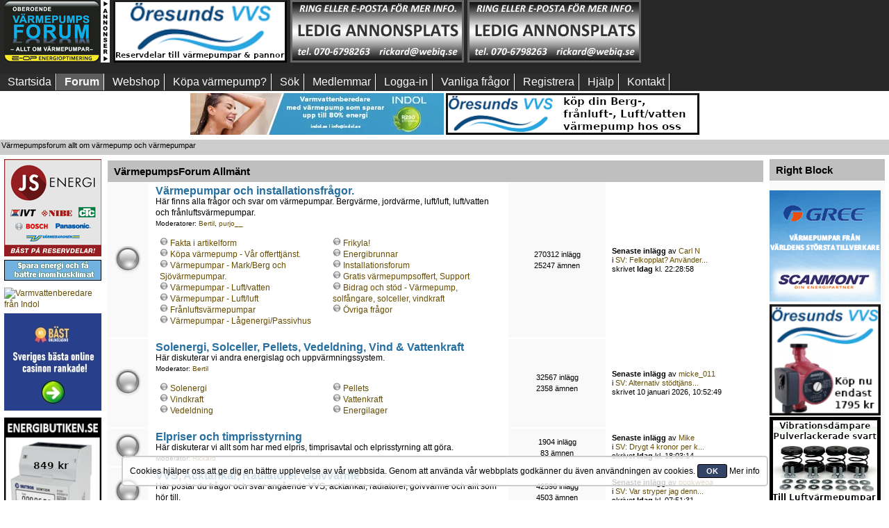

--- FILE ---
content_type: text/html; charset=UTF-8
request_url: https://www.varmepumpsforum.com/vpforum/index.php?PHPSESSID=d71916e701a0ad1f864d3612c2a1f2b6&action=forum
body_size: 16830
content:
<!DOCTYPE html PUBLIC "-//W3C//DTD XHTML 1.0 Transitional//EN" "http://www.w3.org/TR/xhtml1/DTD/xhtml1-transitional.dtd">
<html xmlns="http://www.w3.org/1999/xhtml">
<head>
	<link rel="stylesheet" type="text/css" href="https://www.varmepumpsforum.com/vpforum/Themes/custom2018/css/index.css?fin150" /><!--[if IE]> <style> 

@media (max-width: 740px){
/*.mobilefloat{float:left}
.portalmobile{float:right}
*/
#sp_left, #sp_right{width:100px !important;}
#sp_left{max-width:140px !important;}
#sp_block_15 {width:8%;max-width:140px !important;min-width:100px !important;overflow: hidden;}
#sp_block_16 {width:8%;max-width:140px !important;min-width:100px !important;}
#sp_block_17{width:8%;max-width:140px !important;min-width:100px !important;overflow: hidden;}
}

</style> <![endif]-->
	<link rel="stylesheet" type="text/css" href="https://www.varmepumpsforum.com/vpforum/Themes/default/css/webkit.css" />
	<script type="text/javascript" src="https://www.varmepumpsforum.com/vpforum/Themes/default/scripts/script.js?fin20"></script>
	<script type="text/javascript" src="https://www.varmepumpsforum.com/vpforum/Themes/custom2018/scripts/theme.js?fin20"></script>
	<script type="text/javascript"><!-- // --><![CDATA[
		var smf_theme_url = "https://www.varmepumpsforum.com/vpforum/Themes/custom2018";
		var smf_default_theme_url = "https://www.varmepumpsforum.com/vpforum/Themes/default";
		var smf_images_url = "https://www.varmepumpsforum.com/vpforum/Themes/custom2018/images";
		var smf_scripturl = "https://www.varmepumpsforum.com/vpforum/index.php?PHPSESSID=d71916e701a0ad1f864d3612c2a1f2b6&amp;";
		var smf_iso_case_folding = false;
		var smf_charset = "UTF-8";
		var ajax_notification_text = "Laddar...";
		var ajax_notification_cancel_text = "Avbryt";
	// ]]></script>
	<meta http-equiv="Content-Type" content="text/html; charset=UTF-8" />
<meta name="description" content="Värmepump - en djungel - Din guide, Sveriges största värmepumpsforum - Din källa till kunskap!" />
<meta name="keywords" content="Värmepump, Värmepumpar, forum, luftvärmepump, bergvärme, jordvärme, sjövärme, luft/vatten," />
<meta name="copyright" content="Web Info Quality EU AB " />
<meta name="author" content="Rickard Marklund" />
<meta name="generator" content="Simple Machines LLC" />
<meta name="title" content="Värmepumpsforum allt om värmepump och värmepumpar - Allt om Värmepumpar" />
<meta http-equiv="Language" content="se" />
<meta name="revisit-after" content="a1d" />
<meta name="page-type" content="Forum" />
<meta name="pagetype" content="Forum" />
	<title>Värmepumpsforum allt om värmepump och värmepumpar - Allt om Värmepumpar</title>
	<link rel="canonical" href="https://www.varmepumpsforum.com/vpforum/index.php?action=forum" />
	<link rel="help" href="https://www.varmepumpsforum.com/vpforum/index.php?PHPSESSID=d71916e701a0ad1f864d3612c2a1f2b6&amp;action=help" />
	<link rel="search" href="https://www.varmepumpsforum.com/vpforum/index.php?PHPSESSID=d71916e701a0ad1f864d3612c2a1f2b6&amp;action=search" />
	<link rel="contents" href="https://www.varmepumpsforum.com/vpforum/index.php?PHPSESSID=d71916e701a0ad1f864d3612c2a1f2b6&amp;" />
	<link rel="alternate" type="application/rss+xml" title="Värmepumpsforum allt om värmepump och värmepumpar - RSS" href="https://www.varmepumpsforum.com/vpforum/index.php?PHPSESSID=d71916e701a0ad1f864d3612c2a1f2b6&amp;type=rss;action=.xml" />
	<script type="text/javascript" src="//ajax.googleapis.com/ajax/libs/jquery/1/jquery.min.js"></script>
	<script type="text/javascript">
		jQuery(document).ready(function(){
			var cookieSet = document.cookie.indexOf("eu_cookie=") != -1;
			if(!cookieSet) {
				jQuery("#cookie_button").click(function(){
					var expire = new Date();
					expire.setDate(expire.getDate() + 30);
					document.cookie = "eu_cookie=1; path=/; expires=" + expire.toUTCString();
					jQuery(".cookie_wrap").fadeOut("fast");
				});
				jQuery(".cookie_wrap").css("visibility", "visible");
			}
		});
	</script><link rel="stylesheet" type="text/css" href="https://www.varmepumpsforum.com/vpforum/Themes/default/css/LikePosts.css" />
	<script type="text/javascript">
		(function(i,s,o,g,r,a,m){i['GoogleAnalyticsObject']=r;i[r]=i[r]||function(){
			(i[r].q=i[r].q||[]).push(arguments)},i[r].l=1*new Date();a=s.createElement(o),
			m=s.getElementsByTagName(o)[0];a.async=1;a.src=g;m.parentNode.insertBefore(a,m)
		})(window,document,'script','//www.google-analytics.com/analytics.js','ga');

		ga('create', 'UA-25222873-2', 'www.varmepumpsforum.com');
		ga('send', 'pageview');
	</script><script src="https://www.google.com/recaptcha/api.js"></script>
	<link rel="stylesheet" type="text/css" id="recaptcha_css" href="https://www.varmepumpsforum.com/vpforum/Themes/default/css/recaptcha.css" />
	<link rel="stylesheet" type="text/css" id="portal_css" href="https://www.varmepumpsforum.com/vpforum/Themes/custom2018/css/portal.css" />
	<script type="text/javascript" src="https://www.varmepumpsforum.com/vpforum/Themes/default/scripts/portal.js?237"></script>
	<script type="text/javascript"><!-- // --><![CDATA[
		var sp_images_url = "https://www.varmepumpsforum.com/vpforum/Themes/custom2018/images/sp";
		var sp_script_url = "https://www.varmepumpsforum.com/vpforum/index.php?PHPSESSID=d71916e701a0ad1f864d3612c2a1f2b6&amp;";
		function sp_collapseBlock(id)
		{
			mode = document.getElementById("sp_block_" + id).style.display == "" ? 0 : 1;
			document.cookie = "sp_block_" + id + "=" + (mode ? 0 : 1);
			document.getElementById("sp_collapse_" + id).src = smf_images_url + (mode ? "/collapse.gif" : "/expand.gif");
			document.getElementById("sp_block_" + id).style.display = mode ? "" : "none";
		}
		if (window.addEventListener)
			window.addEventListener("load", sp_image_resize, false);
		else if (window.attachEvent)
			window.attachEvent("onload", sp_image_resize);
		else
		{
			var window_oldSPImageOnload = window.onload;
			window.onload = sp_image_resize;
		}
	// ]]></script>
	<link rel="stylesheet" type="text/css" href="https://www.varmepumpsforum.com/vpforum/Themes/default/css/tidyboards.css?rc2" />
	<style type="text/css">.tidy_child { width:50%; }</style><meta name="viewport" content="width=device-width, initial-scale=1, maximum-scale=2" />
</head>
<body><div id="wrapper">
	<div id="header">

						<div class="content_top_section">
									 <div id="top_section">
									 
									 
									 
<div  style="width:100%;white-space:nowrap;display:flex;flex-wrap:nowrap;">
									 <div style="padding-left:6px;display: inline-block">	
	
	
								    <!--
								    <input type="hidden" name="hash_passwrd" value="" /><input type="hidden" name="ba63b3dce2b1" value="5c4b599e9c3cf285cf242ea680bfcd1d" />
								    -->
								
													<img border="0" alt="Värmepump värmepumpar" src="https://www.varmepumpsforum.com/vpforum/Themes/custom2018/images/newlogo.jpg" style="width:100%;max-width:152px;max-height:90px" class="loadsmall" />
											
			 </div>
								
		  
<div style="padding-left:5px;white-space:nowrap;display: inline-block" class=""><a href="https://oresundsvvs.se/produkt-kategori/reservdelartillbehor/" target="_blank"><img src="https://www.varmepumpsforum.com/banners/Öresunds VVS 250x90(1).png" alt="Bra priser!" title="Reservdelar till värmepumpar & pannor" style="width:100%;max-width:250px;max-height:90px" /></a></div>
												  
<div style=" padding-left:5px;white-space:nowrap;display: inline-block" class=""><a href="mailto: rickard@webiq.se" target="_blank"><img src="https://www.varmepumpsforum.com/banners/250X90ledig-2.png" alt="Ledig annonsplats" title="Få prisuppgift!" style="width:100%;max-width:250px;max-height:90px" /></a></div>

<div style=" padding-left:5px;white-space:nowrap;display: inline-block" class=""><a href="mailto: rickard@webiq.se" target="_blank"><img src="https://www.varmepumpsforum.com/banners/250X90ledig-2.png" alt="Klicka här för pris" title="Annonsera här!" style="width:100%;max-width:250px;max-height:90px" /></a></div>

<div style=" padding-left:5px;white-space:nowrap;display: inline-block" class="hide3">
<script async src="https://pagead2.googlesyndication.com/pagead/js/adsbygoogle.js"></script>
<!-- VP-forum topp 3 -->
<ins class="adsbygoogle"
     style="display:inline-block;width:250px;height:90px"
     data-ad-client="ca-pub-8611580025243517"
     data-ad-slot="8881704097"></ins>
<script>
     (adsbygoogle = window.adsbygoogle || []).push({});
</script>
</div>											
														
		
								</div>
						</div></div>
						
						<br class="clearboth nodisplayad" /><div class="clear" /></div><div id="mobilemenu"><label for="main-nav-check" class="toggle buttonm poolmenum" onclick="" title="Menu">Menu &#x2261;</label>
<div style="">
<input type="checkbox" id="main-nav-check"/>
<div id="menu"> 
<label for="main-nav-check" class="toggle" onclick="" title="Close">&times;</label>
	<ul>




				<li  class=""><a href="https://www.varmepumpsforum.com/vpforum/index.php?PHPSESSID=d71916e701a0ad1f864d3612c2a1f2b6&amp;">Startsida</a> 

<input type="checkbox" id="Startsida" class="sub-nav-check"/>



			</li>	
				<li  class=""><a href="https://www.varmepumpsforum.com/vpforum/index.php?PHPSESSID=d71916e701a0ad1f864d3612c2a1f2b6&amp;action=forum">Forum</a> 

<input type="checkbox" id="Forum" class="sub-nav-check"/>



			</li>	
				<li  class="hidebutton"><a href="https://www.varmepumpsforum.com/vpforum/index.php?PHPSESSID=d71916e701a0ad1f864d3612c2a1f2b6&amp;action=unreadreplies">NYA</a> 

<input type="checkbox" id="NYA" class="sub-nav-check"/>



			</li>	
				<li  class="hidebutton"><a href="https://www.varmepumpsforum.com/vpforum/index.php?PHPSESSID=d71916e701a0ad1f864d3612c2a1f2b6&amp;action=unread">OLÄSTA</a> 

<input type="checkbox" id="OLSTA" class="sub-nav-check"/>



			</li>	
				<li  class="hidebutton"><a href="https://www.varmepumpsforum.com/vpforum/index.php?PHPSESSID=d71916e701a0ad1f864d3612c2a1f2b6&amp;action=unread;all;start=0">ALLA</a> 

<input type="checkbox" id="ALLA" class="sub-nav-check"/>



			</li>	
				<li  class=""><a href="http://www.energibutiken.se">Webshop</a> 

<input type="checkbox" id="Webshop" class="sub-nav-check"/>



			</li>	
				<li  class=""><a href="http://www.energioffert.se">K&#xF6;pa v&#xE4;rmepump?</a> 

<input type="checkbox" id="KxF6pavxE4rmepump" class="sub-nav-check"/>



			</li>	
				<li  class=""><a href="https://www.varmepumpsforum.com/vpforum/index.php?PHPSESSID=d71916e701a0ad1f864d3612c2a1f2b6&amp;action=search">Sök</a> 

<input type="checkbox" id="Sk" class="sub-nav-check"/>



			</li>	
				<li  class=""><a href="https://www.varmepumpsforum.com/vpforum/index.php?PHPSESSID=d71916e701a0ad1f864d3612c2a1f2b6&amp;action=mlist">Medlemmar</a> 

<input type="checkbox" id="Medlemmar" class="sub-nav-check"/>


<label for="Medlemmar" id="test" class="toggle-sub" onclick="">&#9658;</label><ul id="fast-apps-sub" class="sub-nav">
<li class="sub-heading">Medlemmar
<label for="Medlemmar" class="toggle" onclick="" title="Back">&#9668;</label></li>
					
						<li>
							<a href="https://www.varmepumpsforum.com/vpforum/index.php?PHPSESSID=d71916e701a0ad1f864d3612c2a1f2b6&amp;action=mlist">
								<span>Visa medlemslistan</span>
							</a></li>
						
						<li>
							<a href="https://www.varmepumpsforum.com/vpforum/index.php?PHPSESSID=d71916e701a0ad1f864d3612c2a1f2b6&amp;action=mlist;sa=search">
								<span class="last">Sök efter medlemmar</span>
							</a></li>
						
					</ul></li>
			</li>	
				<li  class=""><a href="https://www.varmepumpsforum.com/vpforum/index.php?PHPSESSID=d71916e701a0ad1f864d3612c2a1f2b6&amp;action=login">Logga-in</a> 

<input type="checkbox" id="Logga-in" class="sub-nav-check"/>



			</li>	
				<li  class=""><a href="https://www.varmepumpsforum.com/vpforum/index.php?PHPSESSID=d71916e701a0ad1f864d3612c2a1f2b6&amp;action=faq">Vanliga fr&#xE5;gor</a> 

<input type="checkbox" id="VanligafrxE5gor" class="sub-nav-check"/>



			</li>	
				<li  class=""><a href="https://www.varmepumpsforum.com/vpforum/index.php?PHPSESSID=d71916e701a0ad1f864d3612c2a1f2b6&amp;action=register">Registrera</a> 

<input type="checkbox" id="Registrera" class="sub-nav-check"/>



			</li>	
				<li  class=""><a href="https://www.varmepumpsforum.com/vpforum/index.php?PHPSESSID=d71916e701a0ad1f864d3612c2a1f2b6&amp;action=help">Hjälp</a> 

<input type="checkbox" id="Hjlp" class="sub-nav-check"/>



			</li>	
				<li  class=""><a href="//www.varmepumpsforum.com/vpforum/index.php?topic=43929.0">Kontakt</a> 

<input type="checkbox" id="Kontakt" class="sub-nav-check"/>



			</li>	
			</ul>
		</div></div></div>
		<div id="nomobilemenu"><div id="main_menu">
			<ul class="dropmenu" id="menu_nav">
				<li id="button_home" class="">
					<a class="firstlevel" href="https://www.varmepumpsforum.com/vpforum/index.php?PHPSESSID=d71916e701a0ad1f864d3612c2a1f2b6&amp;">
						<span class="last custombutton " >Startsida</span>
					</a>
				</li>
				<li id="button_forum" class="">
					<a class="active firstlevel" href="https://www.varmepumpsforum.com/vpforum/index.php?PHPSESSID=d71916e701a0ad1f864d3612c2a1f2b6&amp;action=forum">
						<span class="custombutton " >Forum</span>
					</a>
				</li>
				<li id="button_unreadreplies" class="hidebutton">
					<a class="firstlevel" href="https://www.varmepumpsforum.com/vpforum/index.php?PHPSESSID=d71916e701a0ad1f864d3612c2a1f2b6&amp;action=unreadreplies">
						<span class="custombutton hidebutton" style="text-transform: uppercase !important;">NYA</span>
					</a>
				</li>
				<li id="button_unread" class="hidebutton">
					<a class="firstlevel" href="https://www.varmepumpsforum.com/vpforum/index.php?PHPSESSID=d71916e701a0ad1f864d3612c2a1f2b6&amp;action=unread">
						<span class="custombutton hidebutton" >OLÄSTA</span>
					</a>
				</li>
				<li id="button_unread2" class="hidebutton">
					<a class="firstlevel" href="https://www.varmepumpsforum.com/vpforum/index.php?PHPSESSID=d71916e701a0ad1f864d3612c2a1f2b6&amp;action=unread;all;start=0">
						<span class="custombutton hidebutton" >ALLA</span>
					</a>
				</li>
				<li id="button_webshop" class="">
					<a class="firstlevel" href="http://www.energibutiken.se" target="_blank">
						<span class="custombutton " >Webshop</span>
					</a>
				</li>
				<li id="button_energioffert" class="">
					<a class="firstlevel" href="http://www.energioffert.se">
						<span class="custombutton " >K&#xF6;pa v&#xE4;rmepump?</span>
					</a>
				</li>
				<li id="button_search" class="">
					<a class="firstlevel" href="https://www.varmepumpsforum.com/vpforum/index.php?PHPSESSID=d71916e701a0ad1f864d3612c2a1f2b6&amp;action=search">
						<span class="custombutton " >Sök</span>
					</a>
				</li>
				<li id="button_mlist" class="">
					<a class="firstlevel" href="https://www.varmepumpsforum.com/vpforum/index.php?PHPSESSID=d71916e701a0ad1f864d3612c2a1f2b6&amp;action=mlist">
						<span class="custombutton " >Medlemmar</span>
					</a>
					<ul>
						<li>
							<a href="https://www.varmepumpsforum.com/vpforum/index.php?PHPSESSID=d71916e701a0ad1f864d3612c2a1f2b6&amp;action=mlist">
								<span>Visa medlemslistan</span>
							</a>
						</li>
						<li>
							<a href="https://www.varmepumpsforum.com/vpforum/index.php?PHPSESSID=d71916e701a0ad1f864d3612c2a1f2b6&amp;action=mlist;sa=search">
								<span class="last">Sök efter medlemmar</span>
							</a>
						</li>
					</ul>
				</li>
				<li id="button_login" class="">
					<a class="firstlevel" href="https://www.varmepumpsforum.com/vpforum/index.php?PHPSESSID=d71916e701a0ad1f864d3612c2a1f2b6&amp;action=login">
						<span class="custombutton " >Logga-in</span>
					</a>
				</li>
				<li id="button_faq" class="">
					<a class="firstlevel" href="https://www.varmepumpsforum.com/vpforum/index.php?PHPSESSID=d71916e701a0ad1f864d3612c2a1f2b6&amp;action=faq">
						<span class="custombutton " >Vanliga fr&#xE5;gor</span>
					</a>
				</li>
				<li id="button_register" class="">
					<a class="firstlevel" href="https://www.varmepumpsforum.com/vpforum/index.php?PHPSESSID=d71916e701a0ad1f864d3612c2a1f2b6&amp;action=register">
						<span class="last custombutton " >Registrera</span>
					</a>
				</li>
				<li id="button_help" class="">
					<a class="firstlevel" href="https://www.varmepumpsforum.com/vpforum/index.php?PHPSESSID=d71916e701a0ad1f864d3612c2a1f2b6&amp;action=help">
						<span class="custombutton " >Hjälp</span>
					</a>
				</li>
				<li id="button_kontakt" class="">
					<a class="firstlevel" href="//www.varmepumpsforum.com/vpforum/index.php?topic=43929.0">
						<span class="custombutton " >Kontakt</span>
					</a>
				</li>
			</ul>
		</div></div>
<div class="clearboth" style="background-color:#fff;width:100%;padding-top:3px">

<div align="center" class="stopjump"><a href="https://indol.se/modeller/" target="_blank"><img src="https://www.varmepumpsforum.com/banners/varmvattenberedare.webp" alt="Varmvattenberedare från Indol" title="Varmvattenberedare" class="adjust365" /></a> <a href="https://oresundsvvs.se/produkt-kategori/varmepumpar/" target="_blank"><img src="https://www.varmepumpsforum.com/banners/Öresunds VVS 365x60(1).png" alt="Klicka för värmepumpar" title="köp din Berg-, frånluft-, Luft/vatten värmepump hos oss"  class="adjust365" /></a>

</div></div>
	<div class="">
		<script type="text/javascript"><!-- // --><![CDATA[
			var oMainHeaderToggle = new smc_Toggle({
				bToggleEnabled: true,
				bCurrentlyCollapsed: false,
				aSwappableContainers: [
					'header_bar'
				],
				aSwapImages: [
					{
						sId: 'upshrink',
						srcExpanded: smf_images_url + '/upshrink.png',
						altExpanded: 'Krymp eller utöka forumhuvudet längst upp.',
						srcCollapsed: smf_images_url + '/upshrink2.png',
						altCollapsed: 'Krymp eller utöka forumhuvudet längst upp.'
					}
				],
				oThemeOptions: {
					bUseThemeSettings: false,
					sOptionName: 'collapse_header',
					sSessionVar: 'ba63b3dce2b1',
					sSessionId: '5c4b599e9c3cf285cf242ea680bfcd1d'
				},
				oCookieOptions: {
					bUseCookie: true,
					sCookieName: 'upshrink'
				}
			});
		// ]]></script>
		 </div>
	</div>
	<div id="content_section">
		  <div class="frame">
				 <div id="main_content_section">
	<div class="navigate_section">
		<ul>
			<li class="last">
				<a href="https://www.varmepumpsforum.com/vpforum/index.php?PHPSESSID=d71916e701a0ad1f864d3612c2a1f2b6&amp;action=forum"><span>Värmepumpsforum allt om värmepump och värmepumpar</span></a>
			</li>
		</ul>
	</div>
	<table id="sp_main">
		<tr class="row"><td id="sp_left"   class="mobile">
	<div class="sp_block_section_last">
		<div id="sp_block_39">
			<div>
				<div class="sp_block">

<table cellspacing="0" cellpadding="0" border="0" align="left" style="max-width:140px" summary="Annonser">
<tbody>
<tr>
<td>
<a href="https://www.jsenergi.se" target="_blank"><img src="https://www.varmepumpsforum.com/banners/jsenergi.png" alt="" title="Störst på reservdelar till värmepumpar" class="ad140" /></a>
<div class="ad140space"></div>
</td>
</tr>
<tr>
<td>
<a href="https://luftmiljobutiken.se/" target="_blank"><img src="https://www.varmepumpsforum.com/banners/luftmiljobutiken.gif" class="ad140" alt="Ad" title="Luftmiljöbutiken - expert på värmepump och luftkonditionering" /></a>
<div class="ad140space"></div>
</td>
</tr>
<tr>
<td class="paddingtop">
<a href="https://indol.se/modeller/" rel="dofollow">
  <img src="https://indol.se/wp-content/uploads/2024/08/Indol-Varmvattenberedare.png" alt="Varmvattenberedare från Indol" title="Varmvattenberedare med upp till 80% energibesparing." style="width:100%" />
</a>
<div class="ad140space"></div>
</td>
</tr>
<tr>
<td>
<a href="https://xn--bstonlinecasino-0kb.com/" target="_blank"><img src="https://www.varmepumpsforum.com/banners/bastcasinon-140x140.jpg" alt="Bäst online casino i Sverige" title="bästonlinecasino, kul spel helt enkelt"  style="width:100%" /></a>
<div class="ad140space"></div>
</td>
</tr>
<tr>
<td class="paddingtop">
<a href="https://www.energibutiken.se/sv/" target="_blank"><img src="https://www.varmepumpsforum.com/banners/EnergibutikenAnnons 140x600.png" alt="Energibutiken.se smarta varor på nätet, leverans till dörren " title="Besök vår webshop, klicka här!"  style="width:100%" /></a> 
<div class="ad140space"></div>
</td>
</tr>
<tr>
<td>
<a href="mailto:rickard@webiq.se" target="_blank"><img alt="Annonsera i Värmepumpsforum, klicka här för att ställa e-postfråga och få mer info." border="0" src="//www.varmepumpsforum.com/bilder/ledig-stats-vpforum-16_-140.gif" vspace="2" style="width:100%"  title="Ad" /></a>
<div class="ad140space"></div>
</td>
</tr>
<tr>
<td>
<a href="mailto:rickard@webiq.se"_blank"><img alt="140x140vpforum-11.gif" src="//www.varmepumpsforum.com/banners/140x140vpforum-11.gif" style="border-bottom: 0px solid; border-left: 0px solid; margin-top: 2px; margin-bottom: 2px; width:100%" title="Värmepumpsguiden." /></a>
<div class="ad140space"></div>
</td>
</tr>
<tr>
<td>
<a href="mailto:rickard@webiq.se" target="_blank"><img alt="kontakta oss för pris!" src="//www.varmepumpsforum.com/banners/140x140vpforum-11.gif" style="border-bottom: 0px solid; border-left: 0px solid; margin-top: 2px; width: 100%; margin-bottom: 2px;  border-top: 0px solid; border-right: 0px solid" title="Kontakta oss för pris!" /></a>
</td>
</tr>
<tr>
<td>
<script async src="//pagead2.googlesyndication.com/pagead/js/adsbygoogle.js"></script>
<!-- VP-forum left 140 x 240 new -->
<ins class="adsbygoogle"
     style="display:block"
     data-ad-client="ca-pub-8611580025243517"
     data-ad-slot="9108033212"
     data-ad-format="auto"></ins>
<script>
(adsbygoogle = window.adsbygoogle || []).push({});
</script>
</td>
</tr>
</tbody>
</table>

	<script type="text/javascript"><!-- // --><![CDATA[
	function sp_insertPageHeaders_head()
	{
		var spDoc = document.getElementsByTagName("head")[0];
		var new1 = document.createElement("script");
		new1.type = "text/javascript";
		new1.src = "//ajax.googleapis.com/ajax/libs/jquery/1/jquery.min.js";
		spDoc.appendChild(new1);
		var new2 = document.createElement("script");
		new2.type = "text/javascript";
		new2.src = "https://www.google.com/recaptcha/api.js";
		spDoc.appendChild(new2);
		var new3 = document.createElement("script");
		new3.type = "text/javascript";
		new3.src = "https://www.varmepumpsforum.com/vpforum/Themes/default/scripts/portal.js?237";
		spDoc.appendChild(new3);
		var new4 = document.createElement("script");
		new4.type = "text/javascript";
		var tnode4 = document.createTextNode(("\n		jQuery(document).ready(function(){\n			var cookieSet = document.cookie.indexOf(\"eu_cookie=\") != -1;\n			if(!cookieSet) {\n				jQuery(\"#cookie_button\").click(function(){\n					var expire = new Date();\n					expire.setDate(expire.getDate() + 30);\n					document.cookie = \"eu_cookie=1; path=/; expires=\" + expire.toUTCString();\n					jQuery(\".cookie_wrap\").fadeOut(\"fast\");\n				});\n				jQuery(\".cookie_wrap\").css(\"visibility\", \"visible\");\n			}\n		});\n	"));
		new4.appendChild(tnode4);
		spDoc.appendChild(new4);
		var new5 = document.createElement("script");
		new5.type = "text/javascript";
		var tnode5 = document.createTextNode(("\n		(function(i,s,o,g,r,a,m){i[\'GoogleAnalyticsObject\']=r;i[r]=i[r]||function(){\n			(i[r].q=i[r].q||[]).push(arguments)},i[r].l=1*new Date();a=s.createElement(o),\n			m=s.getElementsByTagName(o)[0];a.async=1;a.src=g;m.parentNode.insertBefore(a,m)\n		})(window,document,\'script\',\'//www.google-analytics.com/analytics.js\',\'ga\');\n\n		ga(\'create\', \'UA-25222873-2\', \'www.varmepumpsforum.com\');\n		ga(\'send\', \'pageview\');\n	"));
		new5.appendChild(tnode5);
		spDoc.appendChild(new5);
		var new6 = document.createElement("script");
		new6.type = "text/javascript";
		var tnode6 = document.createTextNode(("<!-- // --><![CDATA[\n		var sp_images_url = \"https://www.varmepumpsforum.com/vpforum/Themes/custom2018/images/sp\";\n		var sp_script_url = \"https://www.varmepumpsforum.com/vpforum/index.php?PHPSESSID=d71916e701a0ad1f864d3612c2a1f2b6&amp;\";\n		function sp_collapseBlock(id)\n		{\n			mode = document.getElementById(\"sp_block_\" + id).style.display == \"\" ? 0 : 1;\n			document.cookie = \"sp_block_\" + id + \"=\" + (mode ? 0 : 1);\n			document.getElementById(\"sp_collapse_\" + id).src = smf_images_url + (mode ? \"/collapse.gif\" : \"/expand.gif\");\n			document.getElementById(\"sp_block_\" + id).style.display = mode ? \"\" : \"none\";\n		}\n		if (window.addEventListener)\n			window.addEventListener(\"load\", sp_image_resize, false);\n		else if (window.attachEvent)\n			window.attachEvent(\"onload\", sp_image_resize);\n		else\n		{\n			var window_oldSPImageOnload = window.onload;\n			window.onload = sp_image_resize;\n		}\n	// ]]>"));
		new6.appendChild(tnode6);
		spDoc.appendChild(new6);
		var spAdd = "<link rel=\"stylesheet\" type=\"text/css\" href=\"https://www.varmepumpsforum.com/vpforum/Themes/default/css/LikePosts.css\">".trim() + "<link rel=\"stylesheet\" type=\"text/css\" id=\"recaptcha_css\" href=\"https://www.varmepumpsforum.com/vpforum/Themes/default/css/recaptcha.css\">".trim() + "<link rel=\"stylesheet\" type=\"text/css\" href=\"https://www.varmepumpsforum.com/vpforum/Themes/default/css/tidyboards.css?rc2\">".trim();
		var spDocLast = document.head.childNodes[document.head.childNodes.length-1];
		spDocLast.insertAdjacentHTML("afterend", spAdd);
	}
	if (window.addEventListener)
		window.addEventListener("load", sp_insertPageHeaders_head, false);
	else if (window.attachEvent)
		window.attachEvent("onload", sp_insertPageHeaders_head);
	// ]]></script>
				</div>
			</div>
		</div>
	</div>
			</td><td id="sp_center" style="display:block; !important">
	<div id="boardindex_table">
		<table class="table_list">
			<tbody class="header" id="category_1">
				<tr>
					<td colspan="4">
						<div class="cat_bar">
							<h3 class="catbg">
								<a id="c1"></a>VärmepumpsForum Allmänt
							</h3>
						</div>
					</td>
				</tr>
			</tbody>
			<tbody class="content" id="category_1_boards">
				<tr id="board_61" class="windowbg2">
					<td class="icon windowbg mobile">
						<a href="https://www.varmepumpsforum.com/vpforum/index.php?PHPSESSID=d71916e701a0ad1f864d3612c2a1f2b6&amp;board=61.0">
							<img src="https://www.varmepumpsforum.com/vpforum/Themes/custom2018/images/off.png" alt="Inga nya inlägg" title="Inga nya inlägg" />
						</a>
					</td>
					<td class="info">
						<a class="subject" href="https://www.varmepumpsforum.com/vpforum/index.php?PHPSESSID=d71916e701a0ad1f864d3612c2a1f2b6&amp;board=61.0" name="b61">Värmepumpar och installationsfrågor.</a> 

						<p>Här finns alla frågor och svar om värmepumpar. Bergvärme, jordvärme, luft/luft, luft/vatten och frånluftsvärmepumpar.
</p>
						<p class="moderators">Moderatorer: <a href="https://www.varmepumpsforum.com/vpforum/index.php?PHPSESSID=d71916e701a0ad1f864d3612c2a1f2b6&amp;action=profile;u=6" title="Moderator">Bertil</a>, <a href="https://www.varmepumpsforum.com/vpforum/index.php?PHPSESSID=d71916e701a0ad1f864d3612c2a1f2b6&amp;action=profile;u=22518" title="Moderator">purjo__</a></p>
						<div class="board_children">
							<div class="tidy_child">
								<ul>
									<li><img src="https://www.varmepumpsforum.com/vpforum/Themes/custom2018/images/off.png" width="12" height="12" alt="" /> <a href="https://www.varmepumpsforum.com/vpforum/index.php?PHPSESSID=d71916e701a0ad1f864d3612c2a1f2b6&amp;board=160.0" title="Inga nya inlägg (ämnen: 23, inlägg: 23)">Fakta i artikelform </a></li>
									<li><img src="https://www.varmepumpsforum.com/vpforum/Themes/custom2018/images/off.png" width="12" height="12" alt="" /> <a href="https://www.varmepumpsforum.com/vpforum/index.php?PHPSESSID=d71916e701a0ad1f864d3612c2a1f2b6&amp;board=147.0" title="Inga nya inlägg (ämnen: 158, inlägg: 1140)">Köpa värmepump - Vår offerttjänst.</a></li>
									<li><img src="https://www.varmepumpsforum.com/vpforum/Themes/custom2018/images/off.png" width="12" height="12" alt="" /> <a href="https://www.varmepumpsforum.com/vpforum/index.php?PHPSESSID=d71916e701a0ad1f864d3612c2a1f2b6&amp;board=1.0" title="Inga nya inlägg (ämnen: 9747, inlägg: 116242)">Värmepumpar - Mark/Berg och Sjövärmepumpar.</a></li>
									<li><img src="https://www.varmepumpsforum.com/vpforum/Themes/custom2018/images/off.png" width="12" height="12" alt="" /> <a href="https://www.varmepumpsforum.com/vpforum/index.php?PHPSESSID=d71916e701a0ad1f864d3612c2a1f2b6&amp;board=34.0" title="Inga nya inlägg (ämnen: 2868, inlägg: 29138)">Värmepumpar - Luft/vatten</a></li>
									<li><img src="https://www.varmepumpsforum.com/vpforum/Themes/custom2018/images/off.png" width="12" height="12" alt="" /> <a href="https://www.varmepumpsforum.com/vpforum/index.php?PHPSESSID=d71916e701a0ad1f864d3612c2a1f2b6&amp;board=26.0" title="Inga nya inlägg (ämnen: 4695, inlägg: 53399)">Värmepumpar - Luft/luft</a></li>
									<li><img src="https://www.varmepumpsforum.com/vpforum/Themes/custom2018/images/off.png" width="12" height="12" alt="" /> <a href="https://www.varmepumpsforum.com/vpforum/index.php?PHPSESSID=d71916e701a0ad1f864d3612c2a1f2b6&amp;board=37.0" title="Inga nya inlägg (ämnen: 1888, inlägg: 16120)">Frånluftsvärmepumpar</a></li>
									<li><img src="https://www.varmepumpsforum.com/vpforum/Themes/custom2018/images/off.png" width="12" height="12" alt="" /> <a href="https://www.varmepumpsforum.com/vpforum/index.php?PHPSESSID=d71916e701a0ad1f864d3612c2a1f2b6&amp;board=156.0" title="Inga nya inlägg (ämnen: 18, inlägg: 229)">Värmepumpar - Lågenergi/Passivhus</a></li>
								</ul>
							</div>
							<div class="tidy_child">
								<ul>
									<li><img src="https://www.varmepumpsforum.com/vpforum/Themes/custom2018/images/off.png" width="12" height="12" alt="" /> <a href="https://www.varmepumpsforum.com/vpforum/index.php?PHPSESSID=d71916e701a0ad1f864d3612c2a1f2b6&amp;board=43.0" title="Inga nya inlägg (ämnen: 587, inlägg: 6042)">Frikyla!</a></li>
									<li><img src="https://www.varmepumpsforum.com/vpforum/Themes/custom2018/images/off.png" width="12" height="12" alt="" /> <a href="https://www.varmepumpsforum.com/vpforum/index.php?PHPSESSID=d71916e701a0ad1f864d3612c2a1f2b6&amp;board=7.0" title="Inga nya inlägg (ämnen: 690, inlägg: 7490)">Energibrunnar</a></li>
									<li><img src="https://www.varmepumpsforum.com/vpforum/Themes/custom2018/images/off.png" width="12" height="12" alt="" /> <a href="https://www.varmepumpsforum.com/vpforum/index.php?PHPSESSID=d71916e701a0ad1f864d3612c2a1f2b6&amp;board=2.0" title="Inga nya inlägg (ämnen: 2568, inlägg: 23697)">Installationsforum</a></li>
									<li><img src="https://www.varmepumpsforum.com/vpforum/Themes/custom2018/images/off.png" width="12" height="12" alt="" /> <a href="https://www.varmepumpsforum.com/vpforum/index.php?PHPSESSID=d71916e701a0ad1f864d3612c2a1f2b6&amp;board=80.0" title="Inga nya inlägg (ämnen: 148, inlägg: 1269)">Gratis värmepumpsoffert, Support</a></li>
									<li><img src="https://www.varmepumpsforum.com/vpforum/Themes/custom2018/images/off.png" width="12" height="12" alt="" /> <a href="https://www.varmepumpsforum.com/vpforum/index.php?PHPSESSID=d71916e701a0ad1f864d3612c2a1f2b6&amp;board=56.0" title="Inga nya inlägg (ämnen: 26, inlägg: 410)">Bidrag och stöd - Värmepump, solfångare, solceller, vindkraft</a></li>
									<li><img src="https://www.varmepumpsforum.com/vpforum/Themes/custom2018/images/off.png" width="12" height="12" alt="" /> <a href="https://www.varmepumpsforum.com/vpforum/index.php?PHPSESSID=d71916e701a0ad1f864d3612c2a1f2b6&amp;board=126.0" title="Inga nya inlägg (ämnen: 1584, inlägg: 13614)">Övriga frågor</a></li>
								</ul>
							</div>
						</div>
					</td>
					<td class="stats windowbg hide900">
						<p>270312 inlägg <br />
						25247 ämnen
						</p>
					</td>
					<td class="lastpost hide6">
						<p><strong>Senaste inlägg</strong>  av <a href="https://www.varmepumpsforum.com/vpforum/index.php?PHPSESSID=d71916e701a0ad1f864d3612c2a1f2b6&amp;action=profile;u=802">Carl N</a><br />
						i <a href="https://www.varmepumpsforum.com/vpforum/index.php?PHPSESSID=d71916e701a0ad1f864d3612c2a1f2b6&amp;topic=86320.msg872147#new" title="SV: Felkopplat? Använder varmvattentanken till husvärme">SV: Felkopplat? Använder...</a><br />
						skrivet <strong>Idag</strong> kl. 22:28:58
						</p>
					</td>
				</tr>
				<tr id="board_78" class="windowbg2">
					<td class="icon windowbg mobile">
						<a href="https://www.varmepumpsforum.com/vpforum/index.php?PHPSESSID=d71916e701a0ad1f864d3612c2a1f2b6&amp;board=78.0">
							<img src="https://www.varmepumpsforum.com/vpforum/Themes/custom2018/images/off.png" alt="Inga nya inlägg" title="Inga nya inlägg" />
						</a>
					</td>
					<td class="info">
						<a class="subject" href="https://www.varmepumpsforum.com/vpforum/index.php?PHPSESSID=d71916e701a0ad1f864d3612c2a1f2b6&amp;board=78.0" name="b78">Solenergi, Solceller, Pellets, Vedeldning, Vind &amp; Vattenkraft</a> 

						<p>Här diskuterar vi andra energislag och uppvärmningssystem.</p>
						<p class="moderators">Moderator: <a href="https://www.varmepumpsforum.com/vpforum/index.php?PHPSESSID=d71916e701a0ad1f864d3612c2a1f2b6&amp;action=profile;u=6" title="Moderator">Bertil</a></p>
						<div class="board_children">
							<div class="tidy_child">
								<ul>
									<li><img src="https://www.varmepumpsforum.com/vpforum/Themes/custom2018/images/off.png" width="12" height="12" alt="" /> <a href="https://www.varmepumpsforum.com/vpforum/index.php?PHPSESSID=d71916e701a0ad1f864d3612c2a1f2b6&amp;board=65.0" title="Inga nya inlägg (ämnen: 1256, inlägg: 19549)">Solenergi</a></li>
									<li><img src="https://www.varmepumpsforum.com/vpforum/Themes/custom2018/images/off.png" width="12" height="12" alt="" /> <a href="https://www.varmepumpsforum.com/vpforum/index.php?PHPSESSID=d71916e701a0ad1f864d3612c2a1f2b6&amp;board=70.0" title="Inga nya inlägg (ämnen: 104, inlägg: 1292)">Vindkraft</a></li>
									<li><img src="https://www.varmepumpsforum.com/vpforum/Themes/custom2018/images/off.png" width="12" height="12" alt="" /> <a href="https://www.varmepumpsforum.com/vpforum/index.php?PHPSESSID=d71916e701a0ad1f864d3612c2a1f2b6&amp;board=77.0" title="Inga nya inlägg (ämnen: 632, inlägg: 8342)">Vedeldning</a></li>
								</ul>
							</div>
							<div class="tidy_child">
								<ul>
									<li><img src="https://www.varmepumpsforum.com/vpforum/Themes/custom2018/images/off.png" width="12" height="12" alt="" /> <a href="https://www.varmepumpsforum.com/vpforum/index.php?PHPSESSID=d71916e701a0ad1f864d3612c2a1f2b6&amp;board=66.0" title="Inga nya inlägg (ämnen: 170, inlägg: 1339)">Pellets</a></li>
									<li><img src="https://www.varmepumpsforum.com/vpforum/Themes/custom2018/images/off.png" width="12" height="12" alt="" /> <a href="https://www.varmepumpsforum.com/vpforum/index.php?PHPSESSID=d71916e701a0ad1f864d3612c2a1f2b6&amp;board=85.0" title="Inga nya inlägg (ämnen: 11, inlägg: 106)">Vattenkraft</a></li>
									<li><img src="https://www.varmepumpsforum.com/vpforum/Themes/custom2018/images/off.png" width="12" height="12" alt="" /> <a href="https://www.varmepumpsforum.com/vpforum/index.php?PHPSESSID=d71916e701a0ad1f864d3612c2a1f2b6&amp;board=161.0" title="Inga nya inlägg (ämnen: 14, inlägg: 203)">Energilager</a></li>
								</ul>
							</div>
						</div>
					</td>
					<td class="stats windowbg hide900">
						<p>32567 inlägg <br />
						2358 ämnen
						</p>
					</td>
					<td class="lastpost hide6">
						<p><strong>Senaste inlägg</strong>  av <a href="https://www.varmepumpsforum.com/vpforum/index.php?PHPSESSID=d71916e701a0ad1f864d3612c2a1f2b6&amp;action=profile;u=34375">micke_011</a><br />
						i <a href="https://www.varmepumpsforum.com/vpforum/index.php?PHPSESSID=d71916e701a0ad1f864d3612c2a1f2b6&amp;topic=86240.msg871552#new" title="SV: Alternativ stödtjänst">SV: Alternativ stödtjäns...</a><br />
						skrivet 10 januari 2026, 10:52:49
						</p>
					</td>
				</tr>
				<tr id="board_166" class="windowbg2">
					<td class="icon windowbg mobile">
						<a href="https://www.varmepumpsforum.com/vpforum/index.php?PHPSESSID=d71916e701a0ad1f864d3612c2a1f2b6&amp;board=166.0">
							<img src="https://www.varmepumpsforum.com/vpforum/Themes/custom2018/images/off.png" alt="Inga nya inlägg" title="Inga nya inlägg" />
						</a>
					</td>
					<td class="info">
						<a class="subject" href="https://www.varmepumpsforum.com/vpforum/index.php?PHPSESSID=d71916e701a0ad1f864d3612c2a1f2b6&amp;board=166.0" name="b166">Elpriser och timprisstyrning</a> 

						<p>Här diskuterar vi allt som har med elpris, timprisavtal och elprisstyrning att göra.</p>
						<p class="moderators">Moderator: <a href="https://www.varmepumpsforum.com/vpforum/index.php?PHPSESSID=d71916e701a0ad1f864d3612c2a1f2b6&amp;action=profile;u=1590" title="Moderator">Rickard</a></p>
					</td>
					<td class="stats windowbg hide900">
						<p>1904 inlägg <br />
						83 ämnen
						</p>
					</td>
					<td class="lastpost hide6">
						<p><strong>Senaste inlägg</strong>  av <a href="https://www.varmepumpsforum.com/vpforum/index.php?PHPSESSID=d71916e701a0ad1f864d3612c2a1f2b6&amp;action=profile;u=718">Mike</a><br />
						i <a href="https://www.varmepumpsforum.com/vpforum/index.php?PHPSESSID=d71916e701a0ad1f864d3612c2a1f2b6&amp;topic=86317.msg872128#new" title="SV: Drygt 4 kronor per kwh imorgon!">SV: Drygt 4 kronor per k...</a><br />
						skrivet <strong>Idag</strong> kl. 18:03:14
						</p>
					</td>
				</tr>
				<tr id="board_4" class="windowbg2">
					<td class="icon windowbg mobile">
						<a href="https://www.varmepumpsforum.com/vpforum/index.php?PHPSESSID=d71916e701a0ad1f864d3612c2a1f2b6&amp;board=4.0">
							<img src="https://www.varmepumpsforum.com/vpforum/Themes/custom2018/images/off.png" alt="Inga nya inlägg" title="Inga nya inlägg" />
						</a>
					</td>
					<td class="info">
						<a class="subject" href="https://www.varmepumpsforum.com/vpforum/index.php?PHPSESSID=d71916e701a0ad1f864d3612c2a1f2b6&amp;board=4.0" name="b4">VVS,  Acktankar, Radiatorer, Golvvärme</a> 

						<p>Här postar du frågor och svar angående VVS, acktankar, radiatorer, golvvärme och allt som hör till.</p>
						<p class="moderators">Moderator: <a href="https://www.varmepumpsforum.com/vpforum/index.php?PHPSESSID=d71916e701a0ad1f864d3612c2a1f2b6&amp;action=profile;u=6" title="Moderator">Bertil</a></p>
					</td>
					<td class="stats windowbg hide900">
						<p>42596 inlägg <br />
						4503 ämnen
						</p>
					</td>
					<td class="lastpost hide6">
						<p><strong>Senaste inlägg</strong>  av <a href="https://www.varmepumpsforum.com/vpforum/index.php?PHPSESSID=d71916e701a0ad1f864d3612c2a1f2b6&amp;action=profile;u=48870">poqkweoa</a><br />
						i <a href="https://www.varmepumpsforum.com/vpforum/index.php?PHPSESSID=d71916e701a0ad1f864d3612c2a1f2b6&amp;topic=85096.msg872071#new" title="SV: Var stryper jag denna radiator?">SV: Var stryper jag denn...</a><br />
						skrivet <strong>Idag</strong> kl. 07:51:31
						</p>
					</td>
				</tr>
				<tr id="board_8" class="windowbg2">
					<td class="icon windowbg mobile">
						<a href="https://www.varmepumpsforum.com/vpforum/index.php?PHPSESSID=d71916e701a0ad1f864d3612c2a1f2b6&amp;board=8.0">
							<img src="https://www.varmepumpsforum.com/vpforum/Themes/custom2018/images/off.png" alt="Inga nya inlägg" title="Inga nya inlägg" />
						</a>
					</td>
					<td class="info">
						<a class="subject" href="https://www.varmepumpsforum.com/vpforum/index.php?PHPSESSID=d71916e701a0ad1f864d3612c2a1f2b6&amp;board=8.0" name="b8">Loggningsforum</a> 

						<p>Hur mycket spar man med värmepump?
Vad är normalt förbrukning efter installation?</p>
						<p class="moderators">Moderator: <a href="https://www.varmepumpsforum.com/vpforum/index.php?PHPSESSID=d71916e701a0ad1f864d3612c2a1f2b6&amp;action=profile;u=6" title="Moderator">Bertil</a></p>
						<div class="board_children">
							<div class="tidy_child">
								<ul>
									<li><img src="https://www.varmepumpsforum.com/vpforum/Themes/custom2018/images/off.png" width="12" height="12" alt="" /> <a href="https://www.varmepumpsforum.com/vpforum/index.php?PHPSESSID=d71916e701a0ad1f864d3612c2a1f2b6&amp;board=111.0" title="Inga nya inlägg (ämnen: 50, inlägg: 198)">Loggade anläggningar</a></li>
								</ul>
							</div>
						</div>
					</td>
					<td class="stats windowbg hide900">
						<p>20611 inlägg <br />
						1557 ämnen
						</p>
					</td>
					<td class="lastpost hide6">
						<p><strong>Senaste inlägg</strong>  av <a href="https://www.varmepumpsforum.com/vpforum/index.php?PHPSESSID=d71916e701a0ad1f864d3612c2a1f2b6&amp;action=profile;u=49446">vvik</a><br />
						i <a href="https://www.varmepumpsforum.com/vpforum/index.php?PHPSESSID=d71916e701a0ad1f864d3612c2a1f2b6&amp;topic=86270.msg872130#new" title="SV: Elförbrukning december 2025?">SV: Elförbrukning decemb...</a><br />
						skrivet <strong>Idag</strong> kl. 18:10:58
						</p>
					</td>
				</tr>
				<tr id="board_3" class="windowbg2">
					<td class="icon windowbg mobile">
						<a href="https://www.varmepumpsforum.com/vpforum/index.php?PHPSESSID=d71916e701a0ad1f864d3612c2a1f2b6&amp;board=3.0">
							<img src="https://www.varmepumpsforum.com/vpforum/Themes/custom2018/images/off.png" alt="Inga nya inlägg" title="Inga nya inlägg" />
						</a>
					</td>
					<td class="info">
						<a class="subject" href="https://www.varmepumpsforum.com/vpforum/index.php?PHPSESSID=d71916e701a0ad1f864d3612c2a1f2b6&amp;board=3.0" name="b3">Ventilation, fukt och radon-forum</a> 

						<p>Här kan du fråga/ge svar på problem och lösningar inom området ventilation, fukt, mögel och radon.</p>
						<p class="moderators">Moderator: <a href="https://www.varmepumpsforum.com/vpforum/index.php?PHPSESSID=d71916e701a0ad1f864d3612c2a1f2b6&amp;action=profile;u=6" title="Moderator">Bertil</a></p>
						<div class="board_children">
							<div class="tidy_child">
								<ul>
									<li><img src="https://www.varmepumpsforum.com/vpforum/Themes/custom2018/images/off.png" width="12" height="12" alt="" /> <a href="https://www.varmepumpsforum.com/vpforum/index.php?PHPSESSID=d71916e701a0ad1f864d3612c2a1f2b6&amp;board=67.0" title="Inga nya inlägg (ämnen: 266, inlägg: 3511)">Krypgrunder</a></li>
								</ul>
							</div>
							<div class="tidy_child">
								<ul>
									<li><img src="https://www.varmepumpsforum.com/vpforum/Themes/custom2018/images/off.png" width="12" height="12" alt="" /> <a href="https://www.varmepumpsforum.com/vpforum/index.php?PHPSESSID=d71916e701a0ad1f864d3612c2a1f2b6&amp;board=68.0" title="Inga nya inlägg (ämnen: 637, inlägg: 5355)">Bostadsventilation</a></li>
								</ul>
							</div>
						</div>
					</td>
					<td class="stats windowbg hide900">
						<p>17492 inlägg <br />
						1839 ämnen
						</p>
					</td>
					<td class="lastpost hide6">
						<p><strong>Senaste inlägg</strong>  av <a href="https://www.varmepumpsforum.com/vpforum/index.php?PHPSESSID=d71916e701a0ad1f864d3612c2a1f2b6&amp;action=profile;u=38282">Börje__</a><br />
						i <a href="https://www.varmepumpsforum.com/vpforum/index.php?PHPSESSID=d71916e701a0ad1f864d3612c2a1f2b6&amp;topic=86309.msg871979#new" title="SV: Fukt vinden">SV: Fukt vinden</a><br />
						skrivet 17 januari 2026, 18:07:45
						</p>
					</td>
				</tr>
				<tr id="board_134" class="windowbg2">
					<td class="icon windowbg mobile">
						<a href="https://www.varmepumpsforum.com/vpforum/index.php?PHPSESSID=d71916e701a0ad1f864d3612c2a1f2b6&amp;board=134.0">
							<img src="https://www.varmepumpsforum.com/vpforum/Themes/custom2018/images/off.png" alt="Inga nya inlägg" title="Inga nya inlägg" />
						</a>
					</td>
					<td class="info">
						<a class="subject" href="https://www.varmepumpsforum.com/vpforum/index.php?PHPSESSID=d71916e701a0ad1f864d3612c2a1f2b6&amp;board=134.0" name="b134">Gör det själv</a> 

						<p>En avdelning för alla som vill göra mesta möjliga själv, eller har nya kreativa ideér som de vill dela med sig av!</p>
						<p class="moderators">Moderator: <a href="https://www.varmepumpsforum.com/vpforum/index.php?PHPSESSID=d71916e701a0ad1f864d3612c2a1f2b6&amp;action=profile;u=1590" title="Moderator">Rickard</a></p>
					</td>
					<td class="stats windowbg hide900">
						<p>6435 inlägg <br />
						520 ämnen
						</p>
					</td>
					<td class="lastpost hide6">
						<p><strong>Senaste inlägg</strong>  av <a href="https://www.varmepumpsforum.com/vpforum/index.php?PHPSESSID=d71916e701a0ad1f864d3612c2a1f2b6&amp;action=profile;u=40567">LARS6HOC</a><br />
						i <a href="https://www.varmepumpsforum.com/vpforum/index.php?PHPSESSID=d71916e701a0ad1f864d3612c2a1f2b6&amp;topic=86325.msg872140#new" title="USB to Canbuss">USB to Canbuss</a><br />
						skrivet <strong>Idag</strong> kl. 20:00:32
						</p>
					</td>
				</tr>
				<tr id="board_25" class="windowbg2">
					<td class="icon windowbg mobile">
						<a href="https://www.varmepumpsforum.com/vpforum/index.php?PHPSESSID=d71916e701a0ad1f864d3612c2a1f2b6&amp;board=25.0">
							<img src="https://www.varmepumpsforum.com/vpforum/Themes/custom2018/images/off.png" alt="Inga nya inlägg" title="Inga nya inlägg" />
						</a>
					</td>
					<td class="info">
						<a class="subject" href="https://www.varmepumpsforum.com/vpforum/index.php?PHPSESSID=d71916e701a0ad1f864d3612c2a1f2b6&amp;board=25.0" name="b25">Allmänt forum</a> 

						<p>Här diskuterar vi allt mellan himmel och jord, framför allt sånt som inte har med värmepumpar att göra.</p>
						<p class="moderators">Moderator: <a href="https://www.varmepumpsforum.com/vpforum/index.php?PHPSESSID=d71916e701a0ad1f864d3612c2a1f2b6&amp;action=profile;u=6" title="Moderator">Bertil</a></p>
						<div class="board_children">
							<div class="tidy_child">
								<ul>
									<li><img src="https://www.varmepumpsforum.com/vpforum/Themes/custom2018/images/off.png" width="12" height="12" alt="" /> <a href="https://www.varmepumpsforum.com/vpforum/index.php?PHPSESSID=d71916e701a0ad1f864d3612c2a1f2b6&amp;board=28.0" title="Inga nya inlägg (ämnen: 854, inlägg: 1883)">Jag vill sälja!</a></li>
									<li><img src="https://www.varmepumpsforum.com/vpforum/Themes/custom2018/images/off.png" width="12" height="12" alt="" /> <a href="https://www.varmepumpsforum.com/vpforum/index.php?PHPSESSID=d71916e701a0ad1f864d3612c2a1f2b6&amp;board=27.0" title="Inga nya inlägg (ämnen: 459, inlägg: 1158)">Jag vill köpa!</a></li>
									<li><img src="https://www.varmepumpsforum.com/vpforum/Themes/custom2018/images/off.png" width="12" height="12" alt="" /> <a href="https://www.varmepumpsforum.com/vpforum/index.php?PHPSESSID=d71916e701a0ad1f864d3612c2a1f2b6&amp;board=29.0" title="Inga nya inlägg (ämnen: 56, inlägg: 176)">Bortskänkes</a></li>
								</ul>
							</div>
							<div class="tidy_child">
								<ul>
									<li><img src="https://www.varmepumpsforum.com/vpforum/Themes/custom2018/images/off.png" width="12" height="12" alt="" /> <a href="https://www.varmepumpsforum.com/vpforum/index.php?PHPSESSID=d71916e701a0ad1f864d3612c2a1f2b6&amp;board=140.0" title="98913 Omdirigeringar">Politik</a></li>
									<li><img src="https://www.varmepumpsforum.com/vpforum/Themes/custom2018/images/off.png" width="12" height="12" alt="" /> <a href="https://www.varmepumpsforum.com/vpforum/index.php?PHPSESSID=d71916e701a0ad1f864d3612c2a1f2b6&amp;board=141.0" title="100922 Omdirigeringar">Aktier och Penningplaceringar</a></li>
								</ul>
							</div>
						</div>
					</td>
					<td class="stats windowbg hide900">
						<p>102058 inlägg <br />
						6976 ämnen
						</p>
					</td>
					<td class="lastpost hide6">
						<p><strong>Senaste inlägg</strong>  av <a href="https://www.varmepumpsforum.com/vpforum/index.php?PHPSESSID=d71916e701a0ad1f864d3612c2a1f2b6&amp;action=profile;u=14012">BiggerDigger</a><br />
						i <a href="https://www.varmepumpsforum.com/vpforum/index.php?PHPSESSID=d71916e701a0ad1f864d3612c2a1f2b6&amp;topic=86248.msg872135#new" title="SV: Finsk Sisu">SV: Finsk Sisu</a><br />
						skrivet <strong>Idag</strong> kl. 19:12:58
						</p>
					</td>
				</tr>
				<tr id="board_86" class="windowbg2">
					<td class="icon windowbg mobile">
						<a href="https://www.varmepumpsforum.com/vpforum/index.php?PHPSESSID=d71916e701a0ad1f864d3612c2a1f2b6&amp;board=86.0">
							<img src="https://www.varmepumpsforum.com/vpforum/Themes/custom2018/images/off.png" alt="Inga nya inlägg" title="Inga nya inlägg" />
						</a>
					</td>
					<td class="info">
						<a class="subject" href="https://www.varmepumpsforum.com/vpforum/index.php?PHPSESSID=d71916e701a0ad1f864d3612c2a1f2b6&amp;board=86.0" name="b86">Omröstningar</a> 

						<p>Här samlar vi alla omröstningar, lite statistik kan aldrig vara fel!</p>
						<p class="moderators">Moderator: <a href="https://www.varmepumpsforum.com/vpforum/index.php?PHPSESSID=d71916e701a0ad1f864d3612c2a1f2b6&amp;action=profile;u=6" title="Moderator">Bertil</a></p>
					</td>
					<td class="stats windowbg hide900">
						<p>4822 inlägg <br />
						111 ämnen
						</p>
					</td>
					<td class="lastpost hide6">
						<p><strong>Senaste inlägg</strong>  av <a href="https://www.varmepumpsforum.com/vpforum/index.php?PHPSESSID=d71916e701a0ad1f864d3612c2a1f2b6&amp;action=profile;u=38282">Börje__</a><br />
						i <a href="https://www.varmepumpsforum.com/vpforum/index.php?PHPSESSID=d71916e701a0ad1f864d3612c2a1f2b6&amp;topic=65047.msg870103#new" title="SV: Bästa fönster, erfarenheter efterfrågas.">SV: Bästa fönster, erfar...</a><br />
						skrivet 29 november 2025, 07:05:09
						</p>
					</td>
				</tr>
				<tr id="board_5" class="windowbg2">
					<td class="icon windowbg mobile">
						<a href="https://www.varmepumpsforum.com/vpforum/index.php?PHPSESSID=d71916e701a0ad1f864d3612c2a1f2b6&amp;board=5.0">
							<img src="https://www.varmepumpsforum.com/vpforum/Themes/custom2018/images/off.png" alt="Inga nya inlägg" title="Inga nya inlägg" />
						</a>
					</td>
					<td class="info">
						<a class="subject" href="https://www.varmepumpsforum.com/vpforum/index.php?PHPSESSID=d71916e701a0ad1f864d3612c2a1f2b6&amp;board=5.0" name="b5">Artiklar och läsvärt + manualer.</a> 

						<p>Här hittar du länkar till sånt som är intressant att läsa om värmepumpar. </p>
						<p class="moderators">Moderator: <a href="https://www.varmepumpsforum.com/vpforum/index.php?PHPSESSID=d71916e701a0ad1f864d3612c2a1f2b6&amp;action=profile;u=6" title="Moderator">Bertil</a></p>
						<div class="board_children">
							<div class="tidy_child">
								<ul>
									<li><img src="https://www.varmepumpsforum.com/vpforum/Themes/custom2018/images/off.png" width="12" height="12" alt="" /> <a href="https://www.varmepumpsforum.com/vpforum/index.php?PHPSESSID=d71916e701a0ad1f864d3612c2a1f2b6&amp;board=87.0" title="Inga nya inlägg (ämnen: 10, inlägg: 35)">Manualer</a></li>
								</ul>
							</div>
						</div>
					</td>
					<td class="stats windowbg hide900">
						<p>1341 inlägg <br />
						178 ämnen
						</p>
					</td>
					<td class="lastpost hide6">
						<p><strong>Senaste inlägg</strong>  av <a href="https://www.varmepumpsforum.com/vpforum/index.php?PHPSESSID=d71916e701a0ad1f864d3612c2a1f2b6&amp;action=profile;u=47180">petter_b</a><br />
						i <a href="https://www.varmepumpsforum.com/vpforum/index.php?PHPSESSID=d71916e701a0ad1f864d3612c2a1f2b6&amp;topic=48516.msg858907#new" title="SV: Så trimmar du in din bergvärmepump">SV: Så trimmar du in din...</a><br />
						skrivet 16 februari 2025, 14:37:22
						</p>
					</td>
				</tr>
				<tr id="board_84" class="windowbg2">
					<td class="icon windowbg mobile">
						<a href="https://www.varmepumpsforum.com/vpforum/index.php?PHPSESSID=d71916e701a0ad1f864d3612c2a1f2b6&amp;board=84.0">
							<img src="https://www.varmepumpsforum.com/vpforum/Themes/custom2018/images/off.png" alt="Inga nya inlägg" title="Inga nya inlägg" />
						</a>
					</td>
					<td class="info">
						<a class="subject" href="https://www.varmepumpsforum.com/vpforum/index.php?PHPSESSID=d71916e701a0ad1f864d3612c2a1f2b6&amp;board=84.0" name="b84">Grundläggande kylteknik</a> 

						<p>Här diskuterar vi grundläggande kylteknik-kunskap.</p>
						<p class="moderators">Moderatorer: <a href="https://www.varmepumpsforum.com/vpforum/index.php?PHPSESSID=d71916e701a0ad1f864d3612c2a1f2b6&amp;action=profile;u=6" title="Moderator">Bertil</a>, <a href="https://www.varmepumpsforum.com/vpforum/index.php?PHPSESSID=d71916e701a0ad1f864d3612c2a1f2b6&amp;action=profile;u=1590" title="Moderator">Rickard</a>, <a href="https://www.varmepumpsforum.com/vpforum/index.php?PHPSESSID=d71916e701a0ad1f864d3612c2a1f2b6&amp;action=profile;u=8382" title="Moderator">ace</a></p>
					</td>
					<td class="stats windowbg hide900">
						<p>2756 inlägg <br />
						257 ämnen
						</p>
					</td>
					<td class="lastpost hide6">
						<p><strong>Senaste inlägg</strong>  av <a href="https://www.varmepumpsforum.com/vpforum/index.php?PHPSESSID=d71916e701a0ad1f864d3612c2a1f2b6&amp;action=profile;u=41286">DonPablo</a><br />
						i <a href="https://www.varmepumpsforum.com/vpforum/index.php?PHPSESSID=d71916e701a0ad1f864d3612c2a1f2b6&amp;topic=85490.msg867492#new" title="SV: vakumpumpa vinkyl o fylla på med r600a?!">SV: vakumpumpa vinkyl o ...</a><br />
						skrivet 01 oktober 2025, 04:56:43
						</p>
					</td>
				</tr>
				<tr id="board_35" class="windowbg2">
					<td class="icon windowbg mobile">
						<a href="https://www.varmepumpsforum.com/vpforum/index.php?PHPSESSID=d71916e701a0ad1f864d3612c2a1f2b6&amp;board=35.0">
							<img src="https://www.varmepumpsforum.com/vpforum/Themes/custom2018/images/off.png" alt="Inga nya inlägg" title="Inga nya inlägg" />
						</a>
					</td>
					<td class="info">
						<a class="subject" href="https://www.varmepumpsforum.com/vpforum/index.php?PHPSESSID=d71916e701a0ad1f864d3612c2a1f2b6&amp;board=35.0" name="b35">Fakta och nyheter om forumet/Företaget</a> 

						<p>Här kan du bl.a. läsa om mig som äger och administrerar forumet, och hur det finansieras.
Här kan du även läsa nyheter om verksamheten och få info om ny produkter och tjänster som vi erbjuder.</p>
						<p class="moderators">Moderator: <a href="https://www.varmepumpsforum.com/vpforum/index.php?PHPSESSID=d71916e701a0ad1f864d3612c2a1f2b6&amp;action=profile;u=6" title="Moderator">Bertil</a></p>
						<div class="board_children">
							<div class="tidy_child">
								<ul>
									<li><img src="https://www.varmepumpsforum.com/vpforum/Themes/custom2018/images/off.png" width="12" height="12" alt="" /> <a href="https://www.varmepumpsforum.com/vpforum/index.php?PHPSESSID=d71916e701a0ad1f864d3612c2a1f2b6&amp;board=9.0" title="Inga nya inlägg (ämnen: 228, inlägg: 2642)">Synpunkter på forumet?</a></li>
									<li><img src="https://www.varmepumpsforum.com/vpforum/Themes/custom2018/images/off.png" width="12" height="12" alt="" /> <a href="https://www.varmepumpsforum.com/vpforum/index.php?PHPSESSID=d71916e701a0ad1f864d3612c2a1f2b6&amp;board=55.0" title="Inga nya inlägg (ämnen: 14, inlägg: 96)">Information om värmepumpsforum.</a></li>
									<li><img src="https://www.varmepumpsforum.com/vpforum/Themes/custom2018/images/off.png" width="12" height="12" alt="" /> <a href="https://www.varmepumpsforum.com/vpforum/index.php?PHPSESSID=d71916e701a0ad1f864d3612c2a1f2b6&amp;board=17.0" title="Inga nya inlägg (ämnen: 2, inlägg: 21)">Donera pengar?</a></li>
								</ul>
							</div>
							<div class="tidy_child">
								<ul>
									<li><img src="https://www.varmepumpsforum.com/vpforum/Themes/custom2018/images/off.png" width="12" height="12" alt="" /> <a href="https://www.varmepumpsforum.com/vpforum/index.php?PHPSESSID=d71916e701a0ad1f864d3612c2a1f2b6&amp;board=83.0" title="Inga nya inlägg (ämnen: 83, inlägg: 643)">Webshopen</a></li>
									<li><img src="https://www.varmepumpsforum.com/vpforum/Themes/custom2018/images/off.png" width="12" height="12" alt="" /> <a href="https://www.varmepumpsforum.com/vpforum/index.php?PHPSESSID=d71916e701a0ad1f864d3612c2a1f2b6&amp;board=131.0" title="Inga nya inlägg (ämnen: 9, inlägg: 53)">Hjälp</a></li>
								</ul>
							</div>
						</div>
					</td>
					<td class="stats windowbg hide900">
						<p>5978 inlägg <br />
						515 ämnen
						</p>
					</td>
					<td class="lastpost hide6">
						<p><strong>Senaste inlägg</strong>  av <a href="https://www.varmepumpsforum.com/vpforum/index.php?PHPSESSID=d71916e701a0ad1f864d3612c2a1f2b6&amp;action=profile;u=802">Carl N</a><br />
						i <a href="https://www.varmepumpsforum.com/vpforum/index.php?PHPSESSID=d71916e701a0ad1f864d3612c2a1f2b6&amp;topic=86269.msg871690#new" title="SV: Dammsugare">SV: Dammsugare</a><br />
						skrivet 11 januari 2026, 20:50:42
						</p>
					</td>
				</tr>
			</tbody>
			<tbody class="divider">
				<tr>
					<td colspan="4"></td>
				</tr>
			</tbody><tbody><tr><td colspan="4">			</td></tr></tbody>
			<tbody class="header" id="category_3">
				<tr>
					<td colspan="4">
						<div class="cat_bar">
							<h3 class="catbg">
								<a id="c3"></a>Tillverkar/leverantörsforum, diskutera direkt med tillverkare och leverantörer här!
							</h3>
						</div>
					</td>
				</tr>
			</tbody>
			<tbody class="content" id="category_3_boards">
				<tr id="board_69" class="windowbg2">
					<td class="icon windowbg mobile">
						<a href="https://www.varmepumpsforum.com/vpforum/index.php?PHPSESSID=d71916e701a0ad1f864d3612c2a1f2b6&amp;board=69.0">
							<img src="https://www.varmepumpsforum.com/vpforum/Themes/custom2018/images/off.png" alt="Inga nya inlägg" title="Inga nya inlägg" />
						</a>
					</td>
					<td class="info">
						<a class="subject" href="https://www.varmepumpsforum.com/vpforum/index.php?PHPSESSID=d71916e701a0ad1f864d3612c2a1f2b6&amp;board=69.0" name="b69">TS Comfort AB</a> 

						<p>Tidigare TS Fastighesservice, leverantör av kända kvalitetsmärken inom luftvärmepumpar till förmånliga priser för privatpersoner samt företag. 
Seriösa garantiåtaganden ingår självklart vid köp.</p>
						<p class="moderators">Moderator: <a href="https://www.varmepumpsforum.com/vpforum/index.php?PHPSESSID=d71916e701a0ad1f864d3612c2a1f2b6&amp;action=profile;u=998" title="Moderator">TS Comfort AB</a></p>
					</td>
					<td class="stats windowbg hide900">
						<p>712 inlägg <br />
						155 ämnen
						</p>
					</td>
					<td class="lastpost hide6">
						<p><strong>Senaste inlägg</strong>  av <a href="https://www.varmepumpsforum.com/vpforum/index.php?PHPSESSID=d71916e701a0ad1f864d3612c2a1f2b6&amp;action=profile;u=998">TS Comfort AB</a><br />
						i <a href="https://www.varmepumpsforum.com/vpforum/index.php?PHPSESSID=d71916e701a0ad1f864d3612c2a1f2b6&amp;topic=86180.msg871112#new" title="Någon som möjligen har koll på ledig liten lägenhet i Stockholm">Någon som möjligen har k...</a><br />
						skrivet 02 januari 2026, 19:49:35
						</p>
					</td>
				</tr>
			</tbody>
			<tbody class="divider">
				<tr>
					<td colspan="4"></td>
				</tr>
			</tbody><tbody><tr><td colspan="4">			</td></tr></tbody>
			<tbody class="header" id="category_7">
				<tr>
					<td colspan="4">
						<div class="cat_bar">
							<h3 class="catbg">
								<a id="c7"></a>Sponsrade artiklar
							</h3>
						</div>
					</td>
				</tr>
			</tbody>
			<tbody class="content" id="category_7_boards">
				<tr id="board_162" class="windowbg2">
					<td class="icon windowbg mobile">
						<a href="https://www.varmepumpsforum.com/vpforum/index.php?PHPSESSID=d71916e701a0ad1f864d3612c2a1f2b6&amp;board=162.0">
							<img src="https://www.varmepumpsforum.com/vpforum/Themes/custom2018/images/off.png" alt="Inga nya inlägg" title="Inga nya inlägg" />
						</a>
					</td>
					<td class="info">
						<a class="subject" href="https://www.varmepumpsforum.com/vpforum/index.php?PHPSESSID=d71916e701a0ad1f864d3612c2a1f2b6&amp;board=162.0" name="b162">Sponsrade artiklar, information</a> 

						<p>Här kommer vi att erbjuda plats för företag och organisationer som vill publicera reklamrelaterade artiklar skrivna med sakligt innehåll, men med avsikt att marknadsföra en tjänst eller produkt de vill sprida kunskap eller information om. Läs alltså dessa artiklar med vetskap om att det troligen finns en marknadsföringsstrategi hos författaren. Artiklarna går inte svara på eller kommentera. </p>
						<p class="moderators">Moderator: <a href="https://www.varmepumpsforum.com/vpforum/index.php?PHPSESSID=d71916e701a0ad1f864d3612c2a1f2b6&amp;action=profile;u=1590" title="Moderator">Rickard</a></p>
					</td>
					<td class="stats windowbg hide900">
						<p>1 inlägg <br />
						1 ämnen
						</p>
					</td>
					<td class="lastpost hide6">
						<p><strong>Senaste inlägg</strong>  av <a href="https://www.varmepumpsforum.com/vpforum/index.php?PHPSESSID=d71916e701a0ad1f864d3612c2a1f2b6&amp;action=profile;u=1590">Rickard</a><br />
						i <a href="https://www.varmepumpsforum.com/vpforum/index.php?PHPSESSID=d71916e701a0ad1f864d3612c2a1f2b6&amp;topic=70079.msg736337#new" title="Piteå - Sommarstaden - hit man kommer när man kommer hem.">Piteå - Sommarstaden - h...</a><br />
						skrivet 02 augusti 2019, 08:43:50
						</p>
					</td>
				</tr>
			</tbody>
			<tbody class="divider">
				<tr>
					<td colspan="4"></td>
				</tr>
			</tbody><tbody><tr><td colspan="4">			</td></tr></tbody>
		</table>
	</div>
	<div id="posting_icons" class="flow_hidden mobile">
		<ul class="reset">
			<li class="floatleft"><img src="https://www.varmepumpsforum.com/vpforum/Themes/custom2018/images/new_none.png" alt="" /> Inga nya inlägg</li>
			<li class="floatleft"><img src="https://www.varmepumpsforum.com/vpforum/Themes/custom2018/images/new_redirect.png" alt="" /> Omdirigera tavla</li>
		</ul>
	</div>
	<span class="clear upperframe"><span></span></span>
	<div class="roundframe"><div class="innerframe">
		<div class="cat_bar">
			<h3 class="catbg">
				<img class="icon" id="upshrink_ic" src="https://www.varmepumpsforum.com/vpforum/Themes/custom2018/images/collapse.gif" alt="*" title="Krymp eller utöka forumhuvudet längst upp." style="display: none;" />
				Värmepumpsforum allt om värmepump och värmepumpar - Informationscenter
			</h3>
		</div>
		<div id="upshrinkHeaderIC">
			<div class="title_barIC">
				<h4 class="titlebg">
					<span class="ie6_header floatleft">
						<a href="https://www.varmepumpsforum.com/vpforum/index.php?PHPSESSID=d71916e701a0ad1f864d3612c2a1f2b6&amp;action=recent"><img class="icon" src="https://www.varmepumpsforum.com/vpforum/Themes/custom2018/images/post/xx.gif" alt="Nyliga inlägg" /></a>
						Nyliga inlägg
					</span>
				</h4>
			</div>
			<div class="hslice" id="recent_posts_content">
				<div class="entry-title" style="display: none;">Värmepumpsforum allt om värmepump och värmepumpar - Nyliga inlägg</div>
				<div class="entry-content" style="display: none;">
					<a rel="feedurl" href="https://www.varmepumpsforum.com/vpforum/index.php?PHPSESSID=d71916e701a0ad1f864d3612c2a1f2b6&amp;action=.xml;type=webslice">Prenumerera på webbslice</a>
				</div>
				<dl id="ic_recentposts" class="middletext">
					<dt><strong><a href="https://www.varmepumpsforum.com/vpforum/index.php?PHPSESSID=d71916e701a0ad1f864d3612c2a1f2b6&amp;topic=86320.msg872147;topicseen#msg872147" rel="nofollow">SV: Felkopplat? Använder varmvattentanken till husvärme</a></strong> av <a href="https://www.varmepumpsforum.com/vpforum/index.php?PHPSESSID=d71916e701a0ad1f864d3612c2a1f2b6&amp;action=profile;u=802">Carl N</a> (<a href="https://www.varmepumpsforum.com/vpforum/index.php?PHPSESSID=d71916e701a0ad1f864d3612c2a1f2b6&amp;board=34.0">Värmepumpar - Luft/vatten</a>)</dt>
					<dd><strong>Idag</strong> kl. 22:28:58</dd>
					<dt><strong><a href="https://www.varmepumpsforum.com/vpforum/index.php?PHPSESSID=d71916e701a0ad1f864d3612c2a1f2b6&amp;topic=86327.msg872146;topicseen#msg872146" rel="nofollow">F2120 - Misslyckad avfrostning 228</a></strong> av Robban_W (<a href="https://www.varmepumpsforum.com/vpforum/index.php?PHPSESSID=d71916e701a0ad1f864d3612c2a1f2b6&amp;board=34.0">Värmepumpar - Luft/vatten</a>)</dt>
					<dd><strong>Idag</strong> kl. 21:55:29</dd>
					<dt><strong><a href="https://www.varmepumpsforum.com/vpforum/index.php?PHPSESSID=d71916e701a0ad1f864d3612c2a1f2b6&amp;topic=86326.msg872145;topicseen#msg872145" rel="nofollow">SV: Förhindra att möss och fåglar äter upp rörisolering</a></strong> av <a href="https://www.varmepumpsforum.com/vpforum/index.php?PHPSESSID=d71916e701a0ad1f864d3612c2a1f2b6&amp;action=profile;u=37167">25fOCUS</a> (<a href="https://www.varmepumpsforum.com/vpforum/index.php?PHPSESSID=d71916e701a0ad1f864d3612c2a1f2b6&amp;board=61.0">Värmepumpar och installationsfrågor.</a>)</dt>
					<dd><strong>Idag</strong> kl. 21:44:04</dd>
					<dt><strong><a href="https://www.varmepumpsforum.com/vpforum/index.php?PHPSESSID=d71916e701a0ad1f864d3612c2a1f2b6&amp;topic=86326.msg872144;topicseen#msg872144" rel="nofollow">Förhindra att möss och fåglar äter upp rörisolering</a></strong> av <a href="https://www.varmepumpsforum.com/vpforum/index.php?PHPSESSID=d71916e701a0ad1f864d3612c2a1f2b6&amp;action=profile;u=34375">micke_011</a> (<a href="https://www.varmepumpsforum.com/vpforum/index.php?PHPSESSID=d71916e701a0ad1f864d3612c2a1f2b6&amp;board=61.0">Värmepumpar och installationsfrågor.</a>)</dt>
					<dd><strong>Idag</strong> kl. 20:55:02</dd>
					<dt><strong><a href="https://www.varmepumpsforum.com/vpforum/index.php?PHPSESSID=d71916e701a0ad1f864d3612c2a1f2b6&amp;topic=86320.msg872143;topicseen#msg872143" rel="nofollow">SV: Felkopplat? Använder varmvattentanken till husvärme</a></strong> av <a href="https://www.varmepumpsforum.com/vpforum/index.php?PHPSESSID=d71916e701a0ad1f864d3612c2a1f2b6&amp;action=profile;u=37167">25fOCUS</a> (<a href="https://www.varmepumpsforum.com/vpforum/index.php?PHPSESSID=d71916e701a0ad1f864d3612c2a1f2b6&amp;board=34.0">Värmepumpar - Luft/vatten</a>)</dt>
					<dd><strong>Idag</strong> kl. 20:54:17</dd>
					<dt><strong><a href="https://www.varmepumpsforum.com/vpforum/index.php?PHPSESSID=d71916e701a0ad1f864d3612c2a1f2b6&amp;topic=86310.msg872142;topicseen#msg872142" rel="nofollow">SV: Thermia online eller thermiq</a></strong> av <a href="https://www.varmepumpsforum.com/vpforum/index.php?PHPSESSID=d71916e701a0ad1f864d3612c2a1f2b6&amp;action=profile;u=34375">micke_011</a> (<a href="https://www.varmepumpsforum.com/vpforum/index.php?PHPSESSID=d71916e701a0ad1f864d3612c2a1f2b6&amp;board=13.0">Thermia</a>)</dt>
					<dd><strong>Idag</strong> kl. 20:48:23</dd>
					<dt><strong><a href="https://www.varmepumpsforum.com/vpforum/index.php?PHPSESSID=d71916e701a0ad1f864d3612c2a1f2b6&amp;topic=86324.msg872141;topicseen#msg872141" rel="nofollow">SV: Pumpen värmer inte upp huset</a></strong> av <a href="https://www.varmepumpsforum.com/vpforum/index.php?PHPSESSID=d71916e701a0ad1f864d3612c2a1f2b6&amp;action=profile;u=998">TS Comfort AB</a> (<a href="https://www.varmepumpsforum.com/vpforum/index.php?PHPSESSID=d71916e701a0ad1f864d3612c2a1f2b6&amp;board=52.0">Fujitsu</a>)</dt>
					<dd><strong>Idag</strong> kl. 20:05:52</dd>
					<dt><strong><a href="https://www.varmepumpsforum.com/vpforum/index.php?PHPSESSID=d71916e701a0ad1f864d3612c2a1f2b6&amp;topic=86325.msg872140;topicseen#msg872140" rel="nofollow">USB to Canbuss</a></strong> av <a href="https://www.varmepumpsforum.com/vpforum/index.php?PHPSESSID=d71916e701a0ad1f864d3612c2a1f2b6&amp;action=profile;u=40567">LARS6HOC</a> (<a href="https://www.varmepumpsforum.com/vpforum/index.php?PHPSESSID=d71916e701a0ad1f864d3612c2a1f2b6&amp;board=134.0">Gör det själv</a>)</dt>
					<dd><strong>Idag</strong> kl. 20:00:32</dd>
					<dt><strong><a href="https://www.varmepumpsforum.com/vpforum/index.php?PHPSESSID=d71916e701a0ad1f864d3612c2a1f2b6&amp;topic=86324.msg872139;topicseen#msg872139" rel="nofollow">SV: Pumpen värmer inte upp huset</a></strong> av Johananas (<a href="https://www.varmepumpsforum.com/vpforum/index.php?PHPSESSID=d71916e701a0ad1f864d3612c2a1f2b6&amp;board=52.0">Fujitsu</a>)</dt>
					<dd><strong>Idag</strong> kl. 19:59:44</dd>
					<dt><strong><a href="https://www.varmepumpsforum.com/vpforum/index.php?PHPSESSID=d71916e701a0ad1f864d3612c2a1f2b6&amp;topic=86320.msg872138;topicseen#msg872138" rel="nofollow">SV: Felkopplat? Använder varmvattentanken till husvärme</a></strong> av <a href="https://www.varmepumpsforum.com/vpforum/index.php?PHPSESSID=d71916e701a0ad1f864d3612c2a1f2b6&amp;action=profile;u=46751">Frickis</a> (<a href="https://www.varmepumpsforum.com/vpforum/index.php?PHPSESSID=d71916e701a0ad1f864d3612c2a1f2b6&amp;board=34.0">Värmepumpar - Luft/vatten</a>)</dt>
					<dd><strong>Idag</strong> kl. 19:47:00</dd>
				</dl>
			</div>
			<div class="title_barIC">
				<h4 class="titlebg">
					<span class="ie6_header floatleft">
						<a href="https://www.varmepumpsforum.com/vpforum/index.php?PHPSESSID=d71916e701a0ad1f864d3612c2a1f2b6&amp;action=stats"><img class="icon" src="https://www.varmepumpsforum.com/vpforum/Themes/custom2018/images/icons/info.gif" alt="Forumstatistik" /></a>
						Forumstatistik
					</span>
				</h4>
			</div>
			<p>
				855844 inlägg i 76455 ämnen av 50338 medlemmar. Nyaste medlemmen: <strong> <a href="https://www.varmepumpsforum.com/vpforum/index.php?PHPSESSID=d71916e701a0ad1f864d3612c2a1f2b6&amp;action=profile;u=53091">stfa-65</a></strong><br />
				Senaste inlägg: <strong>&quot;<a href="https://www.varmepumpsforum.com/vpforum/index.php?PHPSESSID=d71916e701a0ad1f864d3612c2a1f2b6&amp;topic=86320.msg872147#new" title="SV: Felkopplat? Använder varmvattentanken till husvärme">SV: Felkopplat? Använder...</a>&quot;</strong>  ( <strong>Idag</strong> kl. 22:28:58 )<br />
				<a href="https://www.varmepumpsforum.com/vpforum/index.php?PHPSESSID=d71916e701a0ad1f864d3612c2a1f2b6&amp;action=recent">Visa de senaste inläggen på forumet.</a><br />
				<a href="https://www.varmepumpsforum.com/vpforum/index.php?PHPSESSID=d71916e701a0ad1f864d3612c2a1f2b6&amp;action=stats">[Mer statistik]</a>
			</p>
			<div class="title_barIC">
				<h4 class="titlebg">
					<span class="ie6_header floatleft">
						<a href="https://www.varmepumpsforum.com/vpforum/index.php?PHPSESSID=d71916e701a0ad1f864d3612c2a1f2b6&amp;action=who"><img class="icon" src="https://www.varmepumpsforum.com/vpforum/Themes/custom2018/images/icons/online.gif" alt="Användare online" /></a>
						Användare online
					</span>
				</h4>
			</div>
			<p class="inline stats">
				<a href="https://www.varmepumpsforum.com/vpforum/index.php?PHPSESSID=d71916e701a0ad1f864d3612c2a1f2b6&amp;action=who">2073 gäster, 4 användare</a>
			</p>
			<p class="inline smalltext">
				Aktiva användare under de senaste 30 minuterna:<br /><a href="https://www.varmepumpsforum.com/vpforum/index.php?PHPSESSID=d71916e701a0ad1f864d3612c2a1f2b6&amp;action=profile;u=53091">stfa-65</a>, <a href="https://www.varmepumpsforum.com/vpforum/index.php?PHPSESSID=d71916e701a0ad1f864d3612c2a1f2b6&amp;action=profile;u=998" style="color: #0000FF;">TS Comfort AB</a>, <a href="https://www.varmepumpsforum.com/vpforum/index.php?PHPSESSID=d71916e701a0ad1f864d3612c2a1f2b6&amp;action=profile;u=34655">Raketost</a>, <a href="https://www.varmepumpsforum.com/vpforum/index.php?PHPSESSID=d71916e701a0ad1f864d3612c2a1f2b6&amp;action=profile;u=47798">Kajak</a>
			</p>
			<p class="last smalltext">
				Flest online idag: <strong>3957</strong>.
				Flest online någonsin: 25641 (10 januari 2026, 07:07:14)
			</p>
		</div>
	</div></div>
	<span class="lowerframe"><span></span></span>
	<script type="text/javascript"><!-- // --><![CDATA[
		var oInfoCenterToggle = new smc_Toggle({
			bToggleEnabled: true,
			bCurrentlyCollapsed: false,
			aSwappableContainers: [
				'upshrinkHeaderIC'
			],
			aSwapImages: [
				{
					sId: 'upshrink_ic',
					srcExpanded: smf_images_url + '/collapse.gif',
					altExpanded: 'Krymp eller utöka forumhuvudet längst upp.',
					srcCollapsed: smf_images_url + '/expand.gif',
					altCollapsed: 'Krymp eller utöka forumhuvudet längst upp.'
				}
			],
			oThemeOptions: {
				bUseThemeSettings: false,
				sOptionName: 'collapse_header_ic',
				sSessionVar: 'ba63b3dce2b1',
				sSessionId: '5c4b599e9c3cf285cf242ea680bfcd1d'
			},
			oCookieOptions: {
				bUseCookie: true,
				sCookieName: 'upshrinkIC'
			}
		});
	// ]]></script>
		<script type="text/javascript"><!-- // --><![CDATA[
			var lpLoaded = false,
			inConflict = false;

			function compareJQueryVersion(v1, v2, callback) {
				var v1parts = v1.split();
				var v2parts = v2.split();

				for (var i = 0; i < v1parts.length; ++i) {
					if (v2parts.length == i) {
						//v1 + " is larger"
						callback(1);
						return;
					}

					if (v1parts[i] == v2parts[i]) {
						continue;
					} else if (v1parts[i] > v2parts[i]) {
						//v1 + " is larger";
						callback(1);
						return;
					} else {
						//v2 + " is larger";
						callback(2);
						return;
					}
				}

				if (v1parts.length != v2parts.length) {
					//v2 + " is larger";
					callback(2);
					return;
				}
				callback(false);
				return;
			}

			function loadJquery(url, callback) {
				var script = document.createElement("script");
				script.type = "text/javascript";
				script.src = url;

				var head = document.getElementsByTagName("head")[0],
					done = false;

				script.onload = script.onreadystatechange = function() {
					if (!done && (!this.readyState || this.readyState == "loaded" || this.readyState == "complete")) {
						done = true;
						callback();
						script.onload = script.onreadystatechange = null;
						head.removeChild(script);
					};
				};
				head.appendChild(script);
			}

			// Only do anything if jQuery isn"t defined
			if (typeof(jQuery) == "undefined") {
				console.log("jquery not found");
				if (typeof($) == "function") {
					console.log("jquery but in conflict");
					inConflict = true;
				}

				loadJquery("https://ajax.googleapis.com/ajax/libs/jquery/2.0.3/jquery.min.js", function() {
					if (typeof(jQuery) !=="undefined") {
						console.log("directly loaded with version: " + jQuery.fn.jquery);
						lp_jquery2_0_3 = jQuery.noConflict(true);
						loadLPScript();
					}
				});
			} else {
				// jQuery is already loaded
				console.log("jquery is already loaded with version: " + jQuery.fn.jquery);
				compareJQueryVersion(jQuery.fn.jquery, "2.0.3", function(result) {
					console.log("result of version check: " + result)
					switch(result) {
						case false:
						case 1:
							lp_jquery2_0_3 = jQuery;
							loadLPScript();
							break;

						case 2:
							loadJquery("https://ajax.googleapis.com/ajax/libs/jquery/2.0.3/jquery.min.js", function() {
								if (typeof(jQuery) !=="undefined") {
									console.log("after version check loaded with version: " + jQuery.fn.jquery);
									lp_jquery2_0_3 = jQuery.noConflict(true);
									loadLPScript();
								}
							});
							break;

						default:
							loadJquery("https://ajax.googleapis.com/ajax/libs/jquery/2.0.3/jquery.min.js", function() {
								if (typeof(jQuery) !=="undefined") {
									console.log("default version check loaded with version: " + jQuery.fn.jquery);
									lp_jquery2_0_3 = jQuery.noConflict(true);
									loadLPScript();
								}
							});
							break;
					}
				})
			};

			function loadLPScript() {
				var js = document.createElement("script");
				js.type = "text/javascript";
				js.src = "https://www.varmepumpsforum.com/vpforum/Themes/default/scripts/LikePosts/LikePosts.min.js";
				js.onload = function() {
					lpObj.likePostsNotification.init({
						txtStrings: {
							"lpAllNotification": "All Notification",
							"lpMyPosts": "My Posts",
							"lpNoNotification": "Nothing to show at the moment"
						}
					});
				}
				document.body.appendChild(js);
			}
		// ]]></script>
				<br class="sp_side_clear" />
	<div class="sp_block_section_last">
		<div class="cat_bar">
			<h3 class="catbg">
				Annonser
			</h3>
		</div>
		<div id="sp_block_37">
			<div class="windowbg">
				<span class="topslice"><span></span></span>
				<div class="sp_block">
								<div id="bottomads">
<!-- <div style="margin-bottom: 5px;"><a href="http://www.tsfs.se/" target="_blank" rel="noopener"><img style="width:90%;max-width: 728px; border-width: 0px; border-style: solid; margin: 0px auto; display: block;" title="Luftvärmepumpar med bra garantier" src="https://www.varmepumpsforum.com/bilder/tsfs670x90_3.gif" alt="TS Comfort AB säljer luftvärmepumpar med 5 års garanti, Toshiba, Mitsubishi Electric och Panasonic" longdesc="Webbshop med prisvärda värmepumpar" /></a></div>
<div> -->
<div style="margin-bottom: 5px;">
<a title="Logger 3030 PRO Modbus" href="https://www.energibutiken.se/sv/datalogger/219-logger-3030-pro-datalogger.html" target="_blank" rel="noopener"><img style="display: block; margin-left: auto; margin-right: auto;width:100%;max-width:728px" src="https://www.varmepumpsforum.com/banners/Logger-1010-datalogger.gif" alt="Logger 3030 datalogger" /></a></div>
<div style="margin-bottom: 5px;"><a title="Begär offert på värmepump" href="http://www.energioffert.se" target="_blank" rel="noopener" name="Energioffert.se"> <img style="border-width: 0px; border-style: solid; width:85%;max-width: 670px; margin: 0px auto; display: block;" title="Värmepumpsoffert" src="https://www.varmepumpsforum.com/bilder/energioffert.gif" alt="Kostnadsfri offerttjänst för värmepumpsköpare" /> </a></div>
</div>
</div>
				</div>
				<span class="botslice"><span></span></span>
			</div>
		</div>
	</div></td>
			<td id="sp_right" width="166" class="column portalmobile">
	<div class="sp_block_section">
		<div class="cat_bar">
			<h3 class="catbg">
				Right Block
			</h3>
		</div>
		<div id="sp_block_41">
			<div class="windowbg">
				<span class="topslice"><span></span></span>
				<div class="sp_block">

<table style="max-width:160px" cellspacing="0" cellpadding="0" border="0" align="left"><tbody> 
<tr>
<td><a href="http://www.scanmont.se" target="_blank"><img src="https://www.varmepumpsforum.com/bilder/Scanmont_2022.gif" alt="luftvärmepumpar, tillbehör, installationsmaterial, vi har allt!" style="width:100%;max-width:160px" border="0" vspace="2" /></a><td>
<tr>
<td><a href="https://oresundsvvs.se/produkter/reservdelartillbehor/cirkulationspumpar/cirkulationspump-avansa-25-6-180/" target="_blank"><img src="https://www.varmepumpsforum.com/bilder/Öresunds VVS 140x140.png" alt="Köp din bergvärmepump av oss" title="köp din Berg-, frånluft-, Luft/vatten värmepump hos oss" style="width:100%;max-width:160px" border="0" vspace="2" /></a><td>
<tr>
<td><a href="https://www.energibutiken.se/sv/vibrationsdampare/625-vibrationsdampare-for-luftvarmepump-pulverlackerade.html" target="_blank">
<img src="https://www.varmepumpsforum.com/banners/Vibrationsdämpare-pulverlackerade-160x160.png" alt="Vibrationsdämpare" style="width:100%;max-width:160px" border="0" /><td>
</a>
</td>
</tr>
<tr>
<td><a href="http://www.energibutiken.se" target="_blank"><img style="margin-top: 2px; width: 100%; max-width:160px; margin-bottom: 2px;" src="//www.varmepumpsforum.com/bilder/webshop4.png" alt="Besök vår webshop, klicka här!" /></a></td>
</tr>
<tr>
<td><a href="http://www.energioffert.se" target="_blank"><img style="margin-top: 2px; width: 100%; max-width:160px; margin-bottom: 2px; " src="//www.varmepumpsforum.com/bilder/varmepumpsoffert.png" alt="Energioffert.se" /></a></td>
</tr>
<tr>
<td><a href="https://www.energibutiken.se/sv/" target="_blank"><img style="margin-top: 2px; width: 100%; max-width:160px; margin-bottom: 2px; " src="//www.varmepumpsforum.com/banners/Energibutiken elmatare2025-01-160X600.png
" alt="Energibutiken.se smarta varor på nätet, leverans till dörren" /></a></td>
</tr>
<tr>
</td>
</tr>
<tr>
<td>
<script async src="//pagead2.googlesyndication.com/pagead/js/adsbygoogle.js"></script>
<!-- VP-forum right 2 new -->
<ins class="adsbygoogle"
     style="display:block"
     data-ad-client="ca-pub-8611580025243517"
     data-ad-slot="3384524127"
     data-ad-format="auto"></ins>
<script>
(adsbygoogle = window.adsbygoogle || []).push({});
</script>
</td>
</tr>
<tr>
<td><a href="mailto: rickard@webiq.se" target="_blank">
<img src="ledig-stats-vpforum-16_-160.gif" alt="Annonspriser" style="width:100%;max-width:160px" border="0" />
</a></td>
</tr>
<tr>
<td>
<script async src="//pagead2.googlesyndication.com/pagead/js/adsbygoogle.js"></script>
<!-- VP-forum right 3 new -->
<ins class="adsbygoogle"
     style="display:block"
     data-ad-client="ca-pub-8611580025243517"
     data-ad-slot="4094970560"
     data-ad-format="auto"></ins>
<script>
(adsbygoogle = window.adsbygoogle || []).push({});
</script>

</td>
</tr>
</tbody>
</table>


	<script type="text/javascript"><!-- // --><![CDATA[
	function sp_insertPageHeaders_head()
	{
		var spDoc = document.getElementsByTagName("head")[0];
		var new1 = document.createElement("script");
		new1.type = "text/javascript";
		new1.src = "//ajax.googleapis.com/ajax/libs/jquery/1/jquery.min.js";
		spDoc.appendChild(new1);
		var new2 = document.createElement("script");
		new2.type = "text/javascript";
		new2.src = "https://www.google.com/recaptcha/api.js";
		spDoc.appendChild(new2);
		var new3 = document.createElement("script");
		new3.type = "text/javascript";
		new3.src = "https://www.varmepumpsforum.com/vpforum/Themes/default/scripts/portal.js?237";
		spDoc.appendChild(new3);
		var new4 = document.createElement("script");
		new4.type = "text/javascript";
		new4.src = "//ajax.googleapis.com/ajax/libs/jquery/1/jquery.min.js";
		spDoc.appendChild(new4);
		var new5 = document.createElement("script");
		new5.type = "text/javascript";
		new5.src = "https://www.google.com/recaptcha/api.js";
		spDoc.appendChild(new5);
		var new6 = document.createElement("script");
		new6.type = "text/javascript";
		new6.src = "https://www.varmepumpsforum.com/vpforum/Themes/default/scripts/portal.js?237";
		spDoc.appendChild(new6);
		var new7 = document.createElement("script");
		new7.type = "text/javascript";
		var tnode7 = document.createTextNode(("\n		jQuery(document).ready(function(){\n			var cookieSet = document.cookie.indexOf(\"eu_cookie=\") != -1;\n			if(!cookieSet) {\n				jQuery(\"#cookie_button\").click(function(){\n					var expire = new Date();\n					expire.setDate(expire.getDate() + 30);\n					document.cookie = \"eu_cookie=1; path=/; expires=\" + expire.toUTCString();\n					jQuery(\".cookie_wrap\").fadeOut(\"fast\");\n				});\n				jQuery(\".cookie_wrap\").css(\"visibility\", \"visible\");\n			}\n		});\n	"));
		new7.appendChild(tnode7);
		spDoc.appendChild(new7);
		var new8 = document.createElement("script");
		new8.type = "text/javascript";
		var tnode8 = document.createTextNode(("\n		(function(i,s,o,g,r,a,m){i[\'GoogleAnalyticsObject\']=r;i[r]=i[r]||function(){\n			(i[r].q=i[r].q||[]).push(arguments)},i[r].l=1*new Date();a=s.createElement(o),\n			m=s.getElementsByTagName(o)[0];a.async=1;a.src=g;m.parentNode.insertBefore(a,m)\n		})(window,document,\'script\',\'//www.google-analytics.com/analytics.js\',\'ga\');\n\n		ga(\'create\', \'UA-25222873-2\', \'www.varmepumpsforum.com\');\n		ga(\'send\', \'pageview\');\n	"));
		new8.appendChild(tnode8);
		spDoc.appendChild(new8);
		var new9 = document.createElement("script");
		new9.type = "text/javascript";
		var tnode9 = document.createTextNode(("<!-- // --><![CDATA[\n		var sp_images_url = \"https://www.varmepumpsforum.com/vpforum/Themes/custom2018/images/sp\";\n		var sp_script_url = \"https://www.varmepumpsforum.com/vpforum/index.php?PHPSESSID=d71916e701a0ad1f864d3612c2a1f2b6&amp;\";\n		function sp_collapseBlock(id)\n		{\n			mode = document.getElementById(\"sp_block_\" + id).style.display == \"\" ? 0 : 1;\n			document.cookie = \"sp_block_\" + id + \"=\" + (mode ? 0 : 1);\n			document.getElementById(\"sp_collapse_\" + id).src = smf_images_url + (mode ? \"/collapse.gif\" : \"/expand.gif\");\n			document.getElementById(\"sp_block_\" + id).style.display = mode ? \"\" : \"none\";\n		}\n		if (window.addEventListener)\n			window.addEventListener(\"load\", sp_image_resize, false);\n		else if (window.attachEvent)\n			window.attachEvent(\"onload\", sp_image_resize);\n		else\n		{\n			var window_oldSPImageOnload = window.onload;\n			window.onload = sp_image_resize;\n		}\n	// ]]>"));
		new9.appendChild(tnode9);
		spDoc.appendChild(new9);
		var new10 = document.createElement("script");
		new10.type = "text/javascript";
		var tnode10 = document.createTextNode(("\n		jQuery(document).ready(function(){\n			var cookieSet = document.cookie.indexOf(\"eu_cookie=\") != -1;\n			if(!cookieSet) {\n				jQuery(\"#cookie_button\").click(function(){\n					var expire = new Date();\n					expire.setDate(expire.getDate() + 30);\n					document.cookie = \"eu_cookie=1; path=/; expires=\" + expire.toUTCString();\n					jQuery(\".cookie_wrap\").fadeOut(\"fast\");\n				});\n				jQuery(\".cookie_wrap\").css(\"visibility\", \"visible\");\n			}\n		});\n	"));
		new10.appendChild(tnode10);
		spDoc.appendChild(new10);
		var new11 = document.createElement("script");
		new11.type = "text/javascript";
		var tnode11 = document.createTextNode(("\n		(function(i,s,o,g,r,a,m){i[\'GoogleAnalyticsObject\']=r;i[r]=i[r]||function(){\n			(i[r].q=i[r].q||[]).push(arguments)},i[r].l=1*new Date();a=s.createElement(o),\n			m=s.getElementsByTagName(o)[0];a.async=1;a.src=g;m.parentNode.insertBefore(a,m)\n		})(window,document,\'script\',\'//www.google-analytics.com/analytics.js\',\'ga\');\n\n		ga(\'create\', \'UA-25222873-2\', \'www.varmepumpsforum.com\');\n		ga(\'send\', \'pageview\');\n	"));
		new11.appendChild(tnode11);
		spDoc.appendChild(new11);
		var new12 = document.createElement("script");
		new12.type = "text/javascript";
		var tnode12 = document.createTextNode(("<!-- // --><![CDATA[\n		var sp_images_url = \"https://www.varmepumpsforum.com/vpforum/Themes/custom2018/images/sp\";\n		var sp_script_url = \"https://www.varmepumpsforum.com/vpforum/index.php?PHPSESSID=d71916e701a0ad1f864d3612c2a1f2b6&amp;\";\n		function sp_collapseBlock(id)\n		{\n			mode = document.getElementById(\"sp_block_\" + id).style.display == \"\" ? 0 : 1;\n			document.cookie = \"sp_block_\" + id + \"=\" + (mode ? 0 : 1);\n			document.getElementById(\"sp_collapse_\" + id).src = smf_images_url + (mode ? \"/collapse.gif\" : \"/expand.gif\");\n			document.getElementById(\"sp_block_\" + id).style.display = mode ? \"\" : \"none\";\n		}\n		if (window.addEventListener)\n			window.addEventListener(\"load\", sp_image_resize, false);\n		else if (window.attachEvent)\n			window.attachEvent(\"onload\", sp_image_resize);\n		else\n		{\n			var window_oldSPImageOnload = window.onload;\n			window.onload = sp_image_resize;\n		}\n	// ]]>"));
		new12.appendChild(tnode12);
		spDoc.appendChild(new12);
		var spAdd = "<link rel=\"stylesheet\" type=\"text/css\" href=\"https://www.varmepumpsforum.com/vpforum/Themes/default/css/LikePosts.css\">".trim() + "<link rel=\"stylesheet\" type=\"text/css\" id=\"recaptcha_css\" href=\"https://www.varmepumpsforum.com/vpforum/Themes/default/css/recaptcha.css\">".trim() + "<link rel=\"stylesheet\" type=\"text/css\" href=\"https://www.varmepumpsforum.com/vpforum/Themes/default/css/tidyboards.css?rc2\">".trim() + "<link rel=\"stylesheet\" type=\"text/css\" href=\"https://www.varmepumpsforum.com/vpforum/Themes/default/css/LikePosts.css\">".trim() + "<link rel=\"stylesheet\" type=\"text/css\" id=\"recaptcha_css\" href=\"https://www.varmepumpsforum.com/vpforum/Themes/default/css/recaptcha.css\">".trim() + "<link rel=\"stylesheet\" type=\"text/css\" href=\"https://www.varmepumpsforum.com/vpforum/Themes/default/css/tidyboards.css?rc2\">".trim();
		var spDocLast = document.head.childNodes[document.head.childNodes.length-1];
		spDocLast.insertAdjacentHTML("afterend", spAdd);
	}
	if (window.addEventListener)
		window.addEventListener("load", sp_insertPageHeaders_head, false);
	else if (window.attachEvent)
		window.attachEvent("onload", sp_insertPageHeaders_head);
	// ]]></script>
				</div>
				<span class="botslice"><span></span></span>
			</div>
		</div>
	</div>
	<div class="sp_block_section_last">
		<div class="cat_bar">
			<h3 class="catbg">
				Online just nu!
			</h3>
		</div>
		<div id="sp_block_26">
			<div class="windowbg">
				<span class="topslice"><span></span></span>
				<div class="sp_block">
								<ul class="sp_list">
									<li><img src="https://www.varmepumpsforum.com/vpforum/Themes/custom2018/images/sp/dot1.png" alt="Dot" title="Dot" /> gäster: 2073</li>
									<li><img src="https://www.varmepumpsforum.com/vpforum/Themes/custom2018/images/sp/dot2.png" alt="Dot" title="Dot" /> dolda: 0</li>
									<li><img src="https://www.varmepumpsforum.com/vpforum/Themes/custom2018/images/sp/dot3.png" alt="Dot" title="Dot" /> användare: 4</li>
									<li><img src="https://www.varmepumpsforum.com/vpforum/Themes/custom2018/images/sp/dot4.png" alt="Dot" title="Dot" /> <a href="https://www.varmepumpsforum.com/vpforum/index.php?PHPSESSID=d71916e701a0ad1f864d3612c2a1f2b6&amp;action=who">Användare online</a>:</li>
								</ul>
								<div class="sp_online_flow">
									<ul class="sp_list">
										<li class="sp_list_indent"><img src="https://www.varmepumpsforum.com/vpforum/Themes/custom2018/images/sp/user.png" alt="user" /> <a href="https://www.varmepumpsforum.com/vpforum/index.php?PHPSESSID=d71916e701a0ad1f864d3612c2a1f2b6&amp;action=profile;u=53091">stfa-65</a></li>
										<li class="sp_list_indent"><img src="https://www.varmepumpsforum.com/vpforum/Themes/custom2018/images/sp/user.png" alt="user" /> <a href="https://www.varmepumpsforum.com/vpforum/index.php?PHPSESSID=d71916e701a0ad1f864d3612c2a1f2b6&amp;action=profile;u=998" style="color: #0000FF;">TS Comfort AB</a></li>
										<li class="sp_list_indent"><img src="https://www.varmepumpsforum.com/vpforum/Themes/custom2018/images/sp/user.png" alt="user" /> <a href="https://www.varmepumpsforum.com/vpforum/index.php?PHPSESSID=d71916e701a0ad1f864d3612c2a1f2b6&amp;action=profile;u=34655">Raketost</a></li>
										<li class="sp_list_indent"><img src="https://www.varmepumpsforum.com/vpforum/Themes/custom2018/images/sp/user.png" alt="user" /> <a href="https://www.varmepumpsforum.com/vpforum/index.php?PHPSESSID=d71916e701a0ad1f864d3612c2a1f2b6&amp;action=profile;u=47798">Kajak</a></li>
									</ul>
								</div>
				</div>
				<span class="botslice"><span></span></span>
			</div>
		</div>
	</div>
			</td><td id="sp_left"   class="column mobileshow">
	<div class="sp_block_section_last">
		<div id="sp_block_39">
			<div>
				<div class="sp_block">

<table cellspacing="0" cellpadding="0" border="0" align="left" style="max-width:140px" summary="Annonser">
<tbody>
<tr>
<td>

<div class="ad140space"></div>
</td>
</tr>
<tr>
<td>
<a href="https://luftmiljobutiken.se/" target="_blank"><img src="https://www.varmepumpsforum.com/banners/luftmiljobutiken.gif" class="ad140" alt="Ad" title="Luftmiljöbutiken - expert på värmepump och luftkonditionering" /></a>
<div class="ad140space"></div>
</td>
</tr>
<tr>
<td class="paddingtop">
<a href="https://indol.se/modeller/" rel="dofollow">
  <img src="https://indol.se/wp-content/uploads/2024/08/Indol-Varmvattenberedare.png" alt="Varmvattenberedare från Indol" title="Varmvattenberedare med upp till 80% energibesparing." style="width:100%" />
</a>
<div class="ad140space"></div>
</td>
</tr>
<tr>
<td>
<a href="https://xn--bstonlinecasino-0kb.com/" target="_blank"><img src="https://www.varmepumpsforum.com/banners/bastcasinon-140x140.jpg" alt="Bäst online casino i Sverige" title="bästonlinecasino, kul spel helt enkelt"  style="width:100%" /></a>
<div class="ad140space"></div>
</td>
</tr>
<tr>
<td class="paddingtop">
<a href="https://www.energibutiken.se/sv/" target="_blank"><img src="https://www.varmepumpsforum.com/banners/EnergibutikenAnnons 140x600.png" alt="Energibutiken.se smarta varor på nätet, leverans till dörren " title="Besök vår webshop, klicka här!"  style="width:100%" /></a> 
<div class="ad140space"></div>
</td>
</tr>
<tr>
<td>
<a href="mailto:rickard@webiq.se" target="_blank"><img alt="Annonsera i Värmepumpsforum, klicka här för att ställa e-postfråga och få mer info." border="0" src="//www.varmepumpsforum.com/bilder/ledig-stats-vpforum-16_-140.gif" vspace="2" style="width:100%"  title="Ad" /></a>
<div class="ad140space"></div>
</td>
</tr>
<tr>
<td>
<a href="mailto:rickard@webiq.se"_blank"><img alt="140x140vpforum-11.gif" src="//www.varmepumpsforum.com/banners/140x140vpforum-11.gif" style="border-bottom: 0px solid; border-left: 0px solid; margin-top: 2px; margin-bottom: 2px; width:100%" title="Värmepumpsguiden." /></a>
<div class="ad140space"></div>
</td>
</tr>
<tr>
<td>
<a href="mailto:rickard@webiq.se" target="_blank"><img alt="kontakta oss för pris!" src="//www.varmepumpsforum.com/banners/140x140vpforum-11.gif" style="border-bottom: 0px solid; border-left: 0px solid; margin-top: 2px; width: 100%; margin-bottom: 2px;  border-top: 0px solid; border-right: 0px solid" title="Kontakta oss för pris!" /></a>
</td>
</tr>
<tr>
<td>
<script async src="//pagead2.googlesyndication.com/pagead/js/adsbygoogle.js"></script>
<!-- VP-forum left 140 x 240 new -->
<ins class="adsbygoogle"
     style="display:block"
     data-ad-client="ca-pub-8611580025243517"
     data-ad-slot="9108033212"
     data-ad-format="auto"></ins>
<script>
(adsbygoogle = window.adsbygoogle || []).push({});
</script>
</td>
</tr>
</tbody>
</table>

	<script type="text/javascript"><!-- // --><![CDATA[
	function sp_insertPageHeaders_head()
	{
		var spDoc = document.getElementsByTagName("head")[0];
		var new1 = document.createElement("script");
		new1.type = "text/javascript";
		new1.src = "//ajax.googleapis.com/ajax/libs/jquery/1/jquery.min.js";
		spDoc.appendChild(new1);
		var new2 = document.createElement("script");
		new2.type = "text/javascript";
		new2.src = "https://www.google.com/recaptcha/api.js";
		spDoc.appendChild(new2);
		var new3 = document.createElement("script");
		new3.type = "text/javascript";
		new3.src = "https://www.varmepumpsforum.com/vpforum/Themes/default/scripts/portal.js?237";
		spDoc.appendChild(new3);
		var new4 = document.createElement("script");
		new4.type = "text/javascript";
		new4.src = "//ajax.googleapis.com/ajax/libs/jquery/1/jquery.min.js";
		spDoc.appendChild(new4);
		var new5 = document.createElement("script");
		new5.type = "text/javascript";
		new5.src = "https://www.google.com/recaptcha/api.js";
		spDoc.appendChild(new5);
		var new6 = document.createElement("script");
		new6.type = "text/javascript";
		new6.src = "https://www.varmepumpsforum.com/vpforum/Themes/default/scripts/portal.js?237";
		spDoc.appendChild(new6);
		var new7 = document.createElement("script");
		new7.type = "text/javascript";
		new7.src = "//ajax.googleapis.com/ajax/libs/jquery/1/jquery.min.js";
		spDoc.appendChild(new7);
		var new8 = document.createElement("script");
		new8.type = "text/javascript";
		new8.src = "https://www.google.com/recaptcha/api.js";
		spDoc.appendChild(new8);
		var new9 = document.createElement("script");
		new9.type = "text/javascript";
		new9.src = "https://www.varmepumpsforum.com/vpforum/Themes/default/scripts/portal.js?237";
		spDoc.appendChild(new9);
		var new10 = document.createElement("script");
		new10.type = "text/javascript";
		new10.src = "//ajax.googleapis.com/ajax/libs/jquery/1/jquery.min.js";
		spDoc.appendChild(new10);
		var new11 = document.createElement("script");
		new11.type = "text/javascript";
		new11.src = "https://www.google.com/recaptcha/api.js";
		spDoc.appendChild(new11);
		var new12 = document.createElement("script");
		new12.type = "text/javascript";
		new12.src = "https://www.varmepumpsforum.com/vpforum/Themes/default/scripts/portal.js?237";
		spDoc.appendChild(new12);
		var new13 = document.createElement("script");
		new13.type = "text/javascript";
		var tnode13 = document.createTextNode(("\n		jQuery(document).ready(function(){\n			var cookieSet = document.cookie.indexOf(\"eu_cookie=\") != -1;\n			if(!cookieSet) {\n				jQuery(\"#cookie_button\").click(function(){\n					var expire = new Date();\n					expire.setDate(expire.getDate() + 30);\n					document.cookie = \"eu_cookie=1; path=/; expires=\" + expire.toUTCString();\n					jQuery(\".cookie_wrap\").fadeOut(\"fast\");\n				});\n				jQuery(\".cookie_wrap\").css(\"visibility\", \"visible\");\n			}\n		});\n	"));
		new13.appendChild(tnode13);
		spDoc.appendChild(new13);
		var new14 = document.createElement("script");
		new14.type = "text/javascript";
		var tnode14 = document.createTextNode(("\n		(function(i,s,o,g,r,a,m){i[\'GoogleAnalyticsObject\']=r;i[r]=i[r]||function(){\n			(i[r].q=i[r].q||[]).push(arguments)},i[r].l=1*new Date();a=s.createElement(o),\n			m=s.getElementsByTagName(o)[0];a.async=1;a.src=g;m.parentNode.insertBefore(a,m)\n		})(window,document,\'script\',\'//www.google-analytics.com/analytics.js\',\'ga\');\n\n		ga(\'create\', \'UA-25222873-2\', \'www.varmepumpsforum.com\');\n		ga(\'send\', \'pageview\');\n	"));
		new14.appendChild(tnode14);
		spDoc.appendChild(new14);
		var new15 = document.createElement("script");
		new15.type = "text/javascript";
		var tnode15 = document.createTextNode(("<!-- // --><![CDATA[\n		var sp_images_url = \"https://www.varmepumpsforum.com/vpforum/Themes/custom2018/images/sp\";\n		var sp_script_url = \"https://www.varmepumpsforum.com/vpforum/index.php?PHPSESSID=d71916e701a0ad1f864d3612c2a1f2b6&amp;\";\n		function sp_collapseBlock(id)\n		{\n			mode = document.getElementById(\"sp_block_\" + id).style.display == \"\" ? 0 : 1;\n			document.cookie = \"sp_block_\" + id + \"=\" + (mode ? 0 : 1);\n			document.getElementById(\"sp_collapse_\" + id).src = smf_images_url + (mode ? \"/collapse.gif\" : \"/expand.gif\");\n			document.getElementById(\"sp_block_\" + id).style.display = mode ? \"\" : \"none\";\n		}\n		if (window.addEventListener)\n			window.addEventListener(\"load\", sp_image_resize, false);\n		else if (window.attachEvent)\n			window.attachEvent(\"onload\", sp_image_resize);\n		else\n		{\n			var window_oldSPImageOnload = window.onload;\n			window.onload = sp_image_resize;\n		}\n	// ]]>"));
		new15.appendChild(tnode15);
		spDoc.appendChild(new15);
		var new16 = document.createElement("script");
		new16.type = "text/javascript";
		var tnode16 = document.createTextNode(("\n		jQuery(document).ready(function(){\n			var cookieSet = document.cookie.indexOf(\"eu_cookie=\") != -1;\n			if(!cookieSet) {\n				jQuery(\"#cookie_button\").click(function(){\n					var expire = new Date();\n					expire.setDate(expire.getDate() + 30);\n					document.cookie = \"eu_cookie=1; path=/; expires=\" + expire.toUTCString();\n					jQuery(\".cookie_wrap\").fadeOut(\"fast\");\n				});\n				jQuery(\".cookie_wrap\").css(\"visibility\", \"visible\");\n			}\n		});\n	"));
		new16.appendChild(tnode16);
		spDoc.appendChild(new16);
		var new17 = document.createElement("script");
		new17.type = "text/javascript";
		var tnode17 = document.createTextNode(("\n		(function(i,s,o,g,r,a,m){i[\'GoogleAnalyticsObject\']=r;i[r]=i[r]||function(){\n			(i[r].q=i[r].q||[]).push(arguments)},i[r].l=1*new Date();a=s.createElement(o),\n			m=s.getElementsByTagName(o)[0];a.async=1;a.src=g;m.parentNode.insertBefore(a,m)\n		})(window,document,\'script\',\'//www.google-analytics.com/analytics.js\',\'ga\');\n\n		ga(\'create\', \'UA-25222873-2\', \'www.varmepumpsforum.com\');\n		ga(\'send\', \'pageview\');\n	"));
		new17.appendChild(tnode17);
		spDoc.appendChild(new17);
		var new18 = document.createElement("script");
		new18.type = "text/javascript";
		var tnode18 = document.createTextNode(("<!-- // --><![CDATA[\n		var sp_images_url = \"https://www.varmepumpsforum.com/vpforum/Themes/custom2018/images/sp\";\n		var sp_script_url = \"https://www.varmepumpsforum.com/vpforum/index.php?PHPSESSID=d71916e701a0ad1f864d3612c2a1f2b6&amp;\";\n		function sp_collapseBlock(id)\n		{\n			mode = document.getElementById(\"sp_block_\" + id).style.display == \"\" ? 0 : 1;\n			document.cookie = \"sp_block_\" + id + \"=\" + (mode ? 0 : 1);\n			document.getElementById(\"sp_collapse_\" + id).src = smf_images_url + (mode ? \"/collapse.gif\" : \"/expand.gif\");\n			document.getElementById(\"sp_block_\" + id).style.display = mode ? \"\" : \"none\";\n		}\n		if (window.addEventListener)\n			window.addEventListener(\"load\", sp_image_resize, false);\n		else if (window.attachEvent)\n			window.attachEvent(\"onload\", sp_image_resize);\n		else\n		{\n			var window_oldSPImageOnload = window.onload;\n			window.onload = sp_image_resize;\n		}\n	// ]]>"));
		new18.appendChild(tnode18);
		spDoc.appendChild(new18);
		var new19 = document.createElement("script");
		new19.type = "text/javascript";
		var tnode19 = document.createTextNode(("\n		jQuery(document).ready(function(){\n			var cookieSet = document.cookie.indexOf(\"eu_cookie=\") != -1;\n			if(!cookieSet) {\n				jQuery(\"#cookie_button\").click(function(){\n					var expire = new Date();\n					expire.setDate(expire.getDate() + 30);\n					document.cookie = \"eu_cookie=1; path=/; expires=\" + expire.toUTCString();\n					jQuery(\".cookie_wrap\").fadeOut(\"fast\");\n				});\n				jQuery(\".cookie_wrap\").css(\"visibility\", \"visible\");\n			}\n		});\n	"));
		new19.appendChild(tnode19);
		spDoc.appendChild(new19);
		var new20 = document.createElement("script");
		new20.type = "text/javascript";
		var tnode20 = document.createTextNode(("\n		(function(i,s,o,g,r,a,m){i[\'GoogleAnalyticsObject\']=r;i[r]=i[r]||function(){\n			(i[r].q=i[r].q||[]).push(arguments)},i[r].l=1*new Date();a=s.createElement(o),\n			m=s.getElementsByTagName(o)[0];a.async=1;a.src=g;m.parentNode.insertBefore(a,m)\n		})(window,document,\'script\',\'//www.google-analytics.com/analytics.js\',\'ga\');\n\n		ga(\'create\', \'UA-25222873-2\', \'www.varmepumpsforum.com\');\n		ga(\'send\', \'pageview\');\n	"));
		new20.appendChild(tnode20);
		spDoc.appendChild(new20);
		var new21 = document.createElement("script");
		new21.type = "text/javascript";
		var tnode21 = document.createTextNode(("<!-- // --><![CDATA[\n		var sp_images_url = \"https://www.varmepumpsforum.com/vpforum/Themes/custom2018/images/sp\";\n		var sp_script_url = \"https://www.varmepumpsforum.com/vpforum/index.php?PHPSESSID=d71916e701a0ad1f864d3612c2a1f2b6&amp;\";\n		function sp_collapseBlock(id)\n		{\n			mode = document.getElementById(\"sp_block_\" + id).style.display == \"\" ? 0 : 1;\n			document.cookie = \"sp_block_\" + id + \"=\" + (mode ? 0 : 1);\n			document.getElementById(\"sp_collapse_\" + id).src = smf_images_url + (mode ? \"/collapse.gif\" : \"/expand.gif\");\n			document.getElementById(\"sp_block_\" + id).style.display = mode ? \"\" : \"none\";\n		}\n		if (window.addEventListener)\n			window.addEventListener(\"load\", sp_image_resize, false);\n		else if (window.attachEvent)\n			window.attachEvent(\"onload\", sp_image_resize);\n		else\n		{\n			var window_oldSPImageOnload = window.onload;\n			window.onload = sp_image_resize;\n		}\n	// ]]>"));
		new21.appendChild(tnode21);
		spDoc.appendChild(new21);
		var new22 = document.createElement("script");
		new22.type = "text/javascript";
		var tnode22 = document.createTextNode(("\n		jQuery(document).ready(function(){\n			var cookieSet = document.cookie.indexOf(\"eu_cookie=\") != -1;\n			if(!cookieSet) {\n				jQuery(\"#cookie_button\").click(function(){\n					var expire = new Date();\n					expire.setDate(expire.getDate() + 30);\n					document.cookie = \"eu_cookie=1; path=/; expires=\" + expire.toUTCString();\n					jQuery(\".cookie_wrap\").fadeOut(\"fast\");\n				});\n				jQuery(\".cookie_wrap\").css(\"visibility\", \"visible\");\n			}\n		});\n	"));
		new22.appendChild(tnode22);
		spDoc.appendChild(new22);
		var new23 = document.createElement("script");
		new23.type = "text/javascript";
		var tnode23 = document.createTextNode(("\n		(function(i,s,o,g,r,a,m){i[\'GoogleAnalyticsObject\']=r;i[r]=i[r]||function(){\n			(i[r].q=i[r].q||[]).push(arguments)},i[r].l=1*new Date();a=s.createElement(o),\n			m=s.getElementsByTagName(o)[0];a.async=1;a.src=g;m.parentNode.insertBefore(a,m)\n		})(window,document,\'script\',\'//www.google-analytics.com/analytics.js\',\'ga\');\n\n		ga(\'create\', \'UA-25222873-2\', \'www.varmepumpsforum.com\');\n		ga(\'send\', \'pageview\');\n	"));
		new23.appendChild(tnode23);
		spDoc.appendChild(new23);
		var new24 = document.createElement("script");
		new24.type = "text/javascript";
		var tnode24 = document.createTextNode(("<!-- // --><![CDATA[\n		var sp_images_url = \"https://www.varmepumpsforum.com/vpforum/Themes/custom2018/images/sp\";\n		var sp_script_url = \"https://www.varmepumpsforum.com/vpforum/index.php?PHPSESSID=d71916e701a0ad1f864d3612c2a1f2b6&amp;\";\n		function sp_collapseBlock(id)\n		{\n			mode = document.getElementById(\"sp_block_\" + id).style.display == \"\" ? 0 : 1;\n			document.cookie = \"sp_block_\" + id + \"=\" + (mode ? 0 : 1);\n			document.getElementById(\"sp_collapse_\" + id).src = smf_images_url + (mode ? \"/collapse.gif\" : \"/expand.gif\");\n			document.getElementById(\"sp_block_\" + id).style.display = mode ? \"\" : \"none\";\n		}\n		if (window.addEventListener)\n			window.addEventListener(\"load\", sp_image_resize, false);\n		else if (window.attachEvent)\n			window.attachEvent(\"onload\", sp_image_resize);\n		else\n		{\n			var window_oldSPImageOnload = window.onload;\n			window.onload = sp_image_resize;\n		}\n	// ]]>"));
		new24.appendChild(tnode24);
		spDoc.appendChild(new24);
		var spAdd = "<link rel=\"stylesheet\" type=\"text/css\" href=\"https://www.varmepumpsforum.com/vpforum/Themes/default/css/LikePosts.css\">".trim() + "<link rel=\"stylesheet\" type=\"text/css\" id=\"recaptcha_css\" href=\"https://www.varmepumpsforum.com/vpforum/Themes/default/css/recaptcha.css\">".trim() + "<link rel=\"stylesheet\" type=\"text/css\" href=\"https://www.varmepumpsforum.com/vpforum/Themes/default/css/tidyboards.css?rc2\">".trim() + "<link rel=\"stylesheet\" type=\"text/css\" href=\"https://www.varmepumpsforum.com/vpforum/Themes/default/css/LikePosts.css\">".trim() + "<link rel=\"stylesheet\" type=\"text/css\" id=\"recaptcha_css\" href=\"https://www.varmepumpsforum.com/vpforum/Themes/default/css/recaptcha.css\">".trim() + "<link rel=\"stylesheet\" type=\"text/css\" href=\"https://www.varmepumpsforum.com/vpforum/Themes/default/css/tidyboards.css?rc2\">".trim() + "<link rel=\"stylesheet\" type=\"text/css\" href=\"https://www.varmepumpsforum.com/vpforum/Themes/default/css/LikePosts.css\">".trim() + "<link rel=\"stylesheet\" type=\"text/css\" id=\"recaptcha_css\" href=\"https://www.varmepumpsforum.com/vpforum/Themes/default/css/recaptcha.css\">".trim() + "<link rel=\"stylesheet\" type=\"text/css\" href=\"https://www.varmepumpsforum.com/vpforum/Themes/default/css/tidyboards.css?rc2\">".trim() + "<link rel=\"stylesheet\" type=\"text/css\" href=\"https://www.varmepumpsforum.com/vpforum/Themes/default/css/LikePosts.css\">".trim() + "<link rel=\"stylesheet\" type=\"text/css\" id=\"recaptcha_css\" href=\"https://www.varmepumpsforum.com/vpforum/Themes/default/css/recaptcha.css\">".trim() + "<link rel=\"stylesheet\" type=\"text/css\" href=\"https://www.varmepumpsforum.com/vpforum/Themes/default/css/tidyboards.css?rc2\">".trim();
		var spDocLast = document.head.childNodes[document.head.childNodes.length-1];
		spDocLast.insertAdjacentHTML("afterend", spAdd);
	}
	if (window.addEventListener)
		window.addEventListener("load", sp_insertPageHeaders_head, false);
	else if (window.attachEvent)
		window.attachEvent("onload", sp_insertPageHeaders_head);
	// ]]></script>
				</div>
			</div>
		</div>
	</div>
			</td>
		</tr>
	</table>	
	  </div>
	</div>
</div>
	<div id="footer_section">
		 <div class="frame">
		<ul class="reset">
			<li class="copyright" style="line-height: 1.5em;"><span class="smalltext" style="display: inline; visibility: visible;"><a href="https://simpleportal.net/" target="_blank" class="new_win">SimplePortal 2.3.8 &copy; 2008-2026, SimplePortal</a></span></li><li class="copyright" style="line-height: 1.5em;">
			<span class="smalltext" style="display: inline; visibility: visible; font-family: Verdana, Arial, sans-serif;"><a href="https://www.varmepumpsforum.com/vpforum/index.php?PHPSESSID=d71916e701a0ad1f864d3612c2a1f2b6&amp;action=credits" title="Simple Machines Forum" target="_blank" class="new_win">SMF 2.0.19</a> |
<a href="http://www.simplemachines.org/about/smf/license.php" title="License" target="_blank" class="new_win">SMF &copy; 2017</a>, <a href="http://www.simplemachines.org" title="Simple Machines" target="_blank" class="new_win">Simple Machines</a><br /><span class="smalltext"><a href="http://www.smfads.com" target="_blank">SMFAds</a> for <a href="http://www.createaforum.com" title="Forum Hosting" target="_blank">Free Forums</a></span><br /><a href="http://www.createaforum.com" target="_blank">Simple Audio Video Embedder</a> | <a id="button_agreement" href="https://www.varmepumpsforum.com/vpforum/index.php?PHPSESSID=d71916e701a0ad1f864d3612c2a1f2b6&amp;action=agreement"><span>Terms and Policies</span></a>
			</span></li>
			<li><a href="https://www.varmepumpsforum.com/vpforum/index.php?PHPSESSID=d71916e701a0ad1f864d3612c2a1f2b6&amp;action=sitemap"><span>Sitemap</span></a></li>
			<li><a id="button_xhtml" href="http://validator.w3.org/check?uri=referer" target="_blank" class="new_win" title="Giltig XHTML 1.0!"><span>XHTML</span></a></li>
			<li><a id="button_rss" href="https://www.varmepumpsforum.com/vpforum/index.php?PHPSESSID=d71916e701a0ad1f864d3612c2a1f2b6&amp;action=.xml;type=rss" class="new_win"><span>RSS</span></a></li>

			<li class="last">Themed by: <a  href="https://www.bordeglobal.net"><span style="font-weight:bold">BGID</span></a></li>
		</ul>
								  </div>
						  </div>
				  </div>
			</div>
	<div class="cookie_wrap">
		<div class="cookie_notice" style="background: #fff; background-color: rgba(255,255,255,0.80); color: #000;">
			Cookies hjälper oss att ge dig en bättre upplevelse av vår webbsida. Genom att använda vår webbplats godkänner du även användningen av cookies.
			<button id="cookie_button" type="button">OK</button>
			<a style="color: #000;" href="//www.varmepumpsforum.com/vpforum/index.php?topic=43929.0">Mer info</a>
		</div>
	</div>
</body></html>

--- FILE ---
content_type: text/html; charset=utf-8
request_url: https://www.google.com/recaptcha/api2/aframe
body_size: -85
content:
<!DOCTYPE HTML><html><head><meta http-equiv="content-type" content="text/html; charset=UTF-8"></head><body><script nonce="41oZ6vIQI2c8iIVYzvriDQ">/** Anti-fraud and anti-abuse applications only. See google.com/recaptcha */ try{var clients={'sodar':'https://pagead2.googlesyndication.com/pagead/sodar?'};window.addEventListener("message",function(a){try{if(a.source===window.parent){var b=JSON.parse(a.data);var c=clients[b['id']];if(c){var d=document.createElement('img');d.src=c+b['params']+'&rc='+(localStorage.getItem("rc::a")?sessionStorage.getItem("rc::b"):"");window.document.body.appendChild(d);sessionStorage.setItem("rc::e",parseInt(sessionStorage.getItem("rc::e")||0)+1);localStorage.setItem("rc::h",'1768947008952');}}}catch(b){}});window.parent.postMessage("_grecaptcha_ready", "*");}catch(b){}</script></body></html>